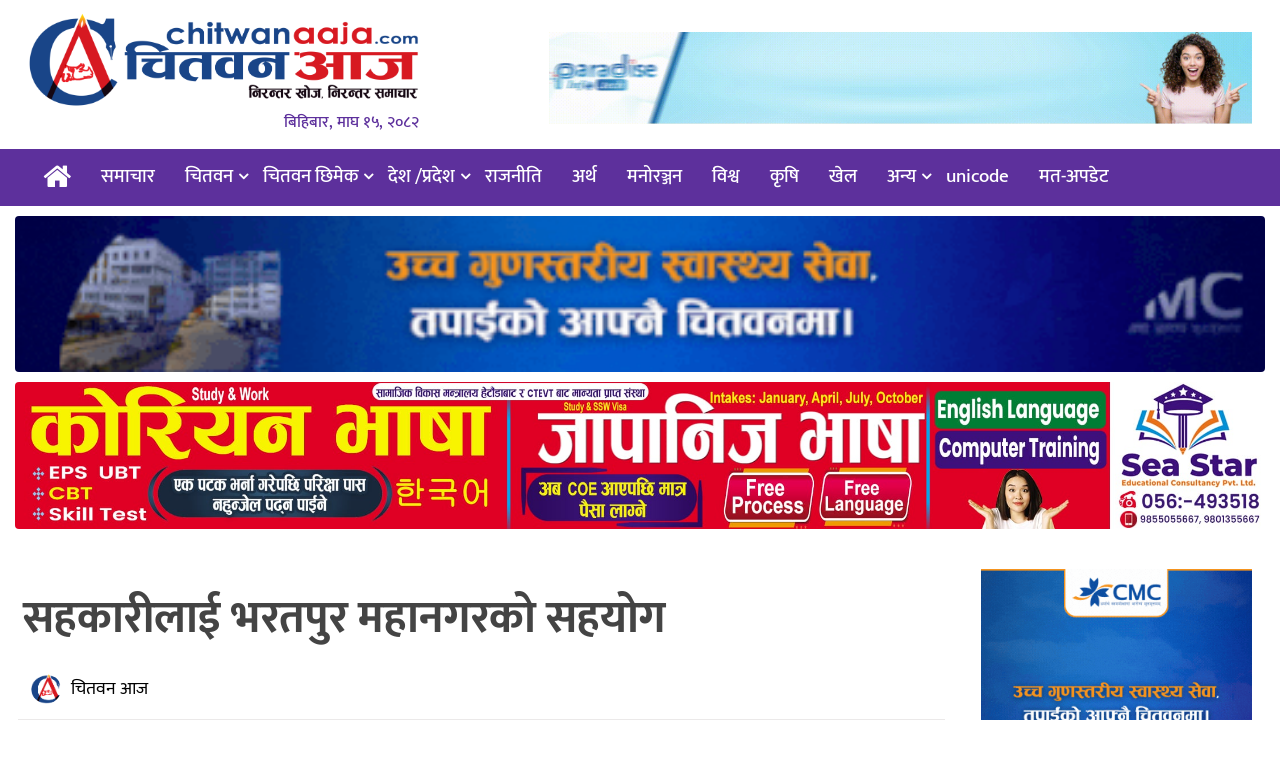

--- FILE ---
content_type: text/html; charset=UTF-8
request_url: https://www.chitwanaaja.com/2331
body_size: 27677
content:
<!DOCTYPE htmll>
<html xmlns="http://www.w3.org/1999/xhtml" dir="ltr">

<head>
   <meta http-equiv="Content-Type" content="text/html; charset=UTF-8" />
   <meta http-equiv="X-UA-Compatible" content="IE=edge">
   <meta name="viewport" content="width=device-width, initial-scale=1.0">
   <meta name="description" content="Online News Portal">
      <link href="https://sgp1.digitaloceanspaces.com/paradises3/2024/09/final-site-logo-box-png.png" type="image/x-icon" rel="icon">
   <meta name='robots' content='max-image-preview:large' />
	<style>img:is([sizes="auto" i], [sizes^="auto," i]) { contain-intrinsic-size: 3000px 1500px }</style>
	<link rel='dns-prefetch' href='//www.chitwanaaja.com' />
<link rel='dns-prefetch' href='//www.googletagmanager.com' />
<link rel="alternate" type="application/rss+xml" title="Chitwan Aaja &raquo; Feed" href="https://www.chitwanaaja.com/feed" />
<link rel="alternate" type="application/rss+xml" title="Chitwan Aaja &raquo; Comments Feed" href="https://www.chitwanaaja.com/comments/feed" />
<link rel="alternate" type="application/rss+xml" title="Chitwan Aaja &raquo; सहकारीलाई भरतपुर महानगरको सहयोग Comments Feed" href="https://www.chitwanaaja.com/2331/feed" />
    <meta property="og:type" content="article" />
    <meta property="og:title" content="सहकारीलाई भरतपुर महानगरको सहयोग" />
    <meta property="og:description" content="चितवन, ३ चैत &#8211;
भरतपुर महानगरपालिकाले रोजगारी सिर्जना तथा सहकारी प्रवद्र्धन कार्यक्रमअन्तर्गत सहकारी सङ्घ संस्थालाई अनुदानस्वरुप विभिन्न सामग्री हस्तान्तरण गरेको छ ।
महानगर प्रमुख रेनु दाहाल र उपप्रमुख पार्वती शाह ठकुरीले सहकारीकर्मीलाई सामग्री हस्तान्तरण गर्नुभएको हो । महानगरभित्रका सात सहकारीलाई महानगरबाट अनुदानस्वरुप रु १७ लाख बराबरको सामग्री प्रदान गरेको हो । समाज उत्थान कृषि सहकारी संस्था भरतपुर–२१ र सर्वोद्धय बहुउद्देश्यीय सहकारी संस्था भरतपुर–६ लाई रु पाँच÷पाँच लाख बराबरका तोरी मिल प्रदान गरिएको छ ।

   
      
         
            
                           
         
      
   


त्यस्तै भागिरथी दुग्ध उत्पादक सहकारी संस्थालाई रु दुई लाखको सामग्री, नवसुन्दर बहुउद्देश्यीय सहकारी संस्था भरतपुर–१४ लाई रु एक लाख ५० हजारको कम्प्युटर इन्भटर र प्रिन्टर, चितवन जिल्ला बचत तथा ऋण सहकारी संस्थालाई रु एक लाखको कम्प्युटर तथा प्रिन्टर प्रदान गरिएको हो ।
   
      
         
            
                           
         
   


   
         
			 
                  
   ..." />
    <meta property="og:url" content="https://www.chitwanaaja.com/2331" />
    <meta property="og:site_name" content="Chitwan Aaja" />

    <meta property="og:image" content="https://sgp1.digitaloceanspaces.com/paradises3/2022/03/bharatpur-mahanagar.jpg" />
    <meta property="og:image:secure_url" content="https://sgp1.digitaloceanspaces.com/paradises3/2022/03/bharatpur-mahanagar.jpg" />
    <meta property="og:image:type" content="image/jpeg" />
    <meta property="og:image:width" content="840" />
    <meta property="og:image:height" content="462" />
    <script type="text/javascript">
/* <![CDATA[ */
window._wpemojiSettings = {"baseUrl":"https:\/\/s.w.org\/images\/core\/emoji\/16.0.1\/72x72\/","ext":".png","svgUrl":"https:\/\/s.w.org\/images\/core\/emoji\/16.0.1\/svg\/","svgExt":".svg","source":{"concatemoji":"https:\/\/www.chitwanaaja.com\/wp-includes\/js\/wp-emoji-release.min.js?ver=6.8.3"}};
/*! This file is auto-generated */
!function(s,n){var o,i,e;function c(e){try{var t={supportTests:e,timestamp:(new Date).valueOf()};sessionStorage.setItem(o,JSON.stringify(t))}catch(e){}}function p(e,t,n){e.clearRect(0,0,e.canvas.width,e.canvas.height),e.fillText(t,0,0);var t=new Uint32Array(e.getImageData(0,0,e.canvas.width,e.canvas.height).data),a=(e.clearRect(0,0,e.canvas.width,e.canvas.height),e.fillText(n,0,0),new Uint32Array(e.getImageData(0,0,e.canvas.width,e.canvas.height).data));return t.every(function(e,t){return e===a[t]})}function u(e,t){e.clearRect(0,0,e.canvas.width,e.canvas.height),e.fillText(t,0,0);for(var n=e.getImageData(16,16,1,1),a=0;a<n.data.length;a++)if(0!==n.data[a])return!1;return!0}function f(e,t,n,a){switch(t){case"flag":return n(e,"\ud83c\udff3\ufe0f\u200d\u26a7\ufe0f","\ud83c\udff3\ufe0f\u200b\u26a7\ufe0f")?!1:!n(e,"\ud83c\udde8\ud83c\uddf6","\ud83c\udde8\u200b\ud83c\uddf6")&&!n(e,"\ud83c\udff4\udb40\udc67\udb40\udc62\udb40\udc65\udb40\udc6e\udb40\udc67\udb40\udc7f","\ud83c\udff4\u200b\udb40\udc67\u200b\udb40\udc62\u200b\udb40\udc65\u200b\udb40\udc6e\u200b\udb40\udc67\u200b\udb40\udc7f");case"emoji":return!a(e,"\ud83e\udedf")}return!1}function g(e,t,n,a){var r="undefined"!=typeof WorkerGlobalScope&&self instanceof WorkerGlobalScope?new OffscreenCanvas(300,150):s.createElement("canvas"),o=r.getContext("2d",{willReadFrequently:!0}),i=(o.textBaseline="top",o.font="600 32px Arial",{});return e.forEach(function(e){i[e]=t(o,e,n,a)}),i}function t(e){var t=s.createElement("script");t.src=e,t.defer=!0,s.head.appendChild(t)}"undefined"!=typeof Promise&&(o="wpEmojiSettingsSupports",i=["flag","emoji"],n.supports={everything:!0,everythingExceptFlag:!0},e=new Promise(function(e){s.addEventListener("DOMContentLoaded",e,{once:!0})}),new Promise(function(t){var n=function(){try{var e=JSON.parse(sessionStorage.getItem(o));if("object"==typeof e&&"number"==typeof e.timestamp&&(new Date).valueOf()<e.timestamp+604800&&"object"==typeof e.supportTests)return e.supportTests}catch(e){}return null}();if(!n){if("undefined"!=typeof Worker&&"undefined"!=typeof OffscreenCanvas&&"undefined"!=typeof URL&&URL.createObjectURL&&"undefined"!=typeof Blob)try{var e="postMessage("+g.toString()+"("+[JSON.stringify(i),f.toString(),p.toString(),u.toString()].join(",")+"));",a=new Blob([e],{type:"text/javascript"}),r=new Worker(URL.createObjectURL(a),{name:"wpTestEmojiSupports"});return void(r.onmessage=function(e){c(n=e.data),r.terminate(),t(n)})}catch(e){}c(n=g(i,f,p,u))}t(n)}).then(function(e){for(var t in e)n.supports[t]=e[t],n.supports.everything=n.supports.everything&&n.supports[t],"flag"!==t&&(n.supports.everythingExceptFlag=n.supports.everythingExceptFlag&&n.supports[t]);n.supports.everythingExceptFlag=n.supports.everythingExceptFlag&&!n.supports.flag,n.DOMReady=!1,n.readyCallback=function(){n.DOMReady=!0}}).then(function(){return e}).then(function(){var e;n.supports.everything||(n.readyCallback(),(e=n.source||{}).concatemoji?t(e.concatemoji):e.wpemoji&&e.twemoji&&(t(e.twemoji),t(e.wpemoji)))}))}((window,document),window._wpemojiSettings);
/* ]]> */
</script>
<style id='wp-emoji-styles-inline-css' type='text/css'>

	img.wp-smiley, img.emoji {
		display: inline !important;
		border: none !important;
		box-shadow: none !important;
		height: 1em !important;
		width: 1em !important;
		margin: 0 0.07em !important;
		vertical-align: -0.1em !important;
		background: none !important;
		padding: 0 !important;
	}
</style>
<link rel='stylesheet' id='wp-block-library-css' href='https://www.chitwanaaja.com/wp-includes/css/dist/block-library/style.min.css?ver=6.8.3' type='text/css' media='all' />
<style id='classic-theme-styles-inline-css' type='text/css'>
/*! This file is auto-generated */
.wp-block-button__link{color:#fff;background-color:#32373c;border-radius:9999px;box-shadow:none;text-decoration:none;padding:calc(.667em + 2px) calc(1.333em + 2px);font-size:1.125em}.wp-block-file__button{background:#32373c;color:#fff;text-decoration:none}
</style>
<style id='global-styles-inline-css' type='text/css'>
:root{--wp--preset--aspect-ratio--square: 1;--wp--preset--aspect-ratio--4-3: 4/3;--wp--preset--aspect-ratio--3-4: 3/4;--wp--preset--aspect-ratio--3-2: 3/2;--wp--preset--aspect-ratio--2-3: 2/3;--wp--preset--aspect-ratio--16-9: 16/9;--wp--preset--aspect-ratio--9-16: 9/16;--wp--preset--color--black: #000000;--wp--preset--color--cyan-bluish-gray: #abb8c3;--wp--preset--color--white: #ffffff;--wp--preset--color--pale-pink: #f78da7;--wp--preset--color--vivid-red: #cf2e2e;--wp--preset--color--luminous-vivid-orange: #ff6900;--wp--preset--color--luminous-vivid-amber: #fcb900;--wp--preset--color--light-green-cyan: #7bdcb5;--wp--preset--color--vivid-green-cyan: #00d084;--wp--preset--color--pale-cyan-blue: #8ed1fc;--wp--preset--color--vivid-cyan-blue: #0693e3;--wp--preset--color--vivid-purple: #9b51e0;--wp--preset--gradient--vivid-cyan-blue-to-vivid-purple: linear-gradient(135deg,rgba(6,147,227,1) 0%,rgb(155,81,224) 100%);--wp--preset--gradient--light-green-cyan-to-vivid-green-cyan: linear-gradient(135deg,rgb(122,220,180) 0%,rgb(0,208,130) 100%);--wp--preset--gradient--luminous-vivid-amber-to-luminous-vivid-orange: linear-gradient(135deg,rgba(252,185,0,1) 0%,rgba(255,105,0,1) 100%);--wp--preset--gradient--luminous-vivid-orange-to-vivid-red: linear-gradient(135deg,rgba(255,105,0,1) 0%,rgb(207,46,46) 100%);--wp--preset--gradient--very-light-gray-to-cyan-bluish-gray: linear-gradient(135deg,rgb(238,238,238) 0%,rgb(169,184,195) 100%);--wp--preset--gradient--cool-to-warm-spectrum: linear-gradient(135deg,rgb(74,234,220) 0%,rgb(151,120,209) 20%,rgb(207,42,186) 40%,rgb(238,44,130) 60%,rgb(251,105,98) 80%,rgb(254,248,76) 100%);--wp--preset--gradient--blush-light-purple: linear-gradient(135deg,rgb(255,206,236) 0%,rgb(152,150,240) 100%);--wp--preset--gradient--blush-bordeaux: linear-gradient(135deg,rgb(254,205,165) 0%,rgb(254,45,45) 50%,rgb(107,0,62) 100%);--wp--preset--gradient--luminous-dusk: linear-gradient(135deg,rgb(255,203,112) 0%,rgb(199,81,192) 50%,rgb(65,88,208) 100%);--wp--preset--gradient--pale-ocean: linear-gradient(135deg,rgb(255,245,203) 0%,rgb(182,227,212) 50%,rgb(51,167,181) 100%);--wp--preset--gradient--electric-grass: linear-gradient(135deg,rgb(202,248,128) 0%,rgb(113,206,126) 100%);--wp--preset--gradient--midnight: linear-gradient(135deg,rgb(2,3,129) 0%,rgb(40,116,252) 100%);--wp--preset--font-size--small: 13px;--wp--preset--font-size--medium: 20px;--wp--preset--font-size--large: 36px;--wp--preset--font-size--x-large: 42px;--wp--preset--spacing--20: 0.44rem;--wp--preset--spacing--30: 0.67rem;--wp--preset--spacing--40: 1rem;--wp--preset--spacing--50: 1.5rem;--wp--preset--spacing--60: 2.25rem;--wp--preset--spacing--70: 3.38rem;--wp--preset--spacing--80: 5.06rem;--wp--preset--shadow--natural: 6px 6px 9px rgba(0, 0, 0, 0.2);--wp--preset--shadow--deep: 12px 12px 50px rgba(0, 0, 0, 0.4);--wp--preset--shadow--sharp: 6px 6px 0px rgba(0, 0, 0, 0.2);--wp--preset--shadow--outlined: 6px 6px 0px -3px rgba(255, 255, 255, 1), 6px 6px rgba(0, 0, 0, 1);--wp--preset--shadow--crisp: 6px 6px 0px rgba(0, 0, 0, 1);}:where(.is-layout-flex){gap: 0.5em;}:where(.is-layout-grid){gap: 0.5em;}body .is-layout-flex{display: flex;}.is-layout-flex{flex-wrap: wrap;align-items: center;}.is-layout-flex > :is(*, div){margin: 0;}body .is-layout-grid{display: grid;}.is-layout-grid > :is(*, div){margin: 0;}:where(.wp-block-columns.is-layout-flex){gap: 2em;}:where(.wp-block-columns.is-layout-grid){gap: 2em;}:where(.wp-block-post-template.is-layout-flex){gap: 1.25em;}:where(.wp-block-post-template.is-layout-grid){gap: 1.25em;}.has-black-color{color: var(--wp--preset--color--black) !important;}.has-cyan-bluish-gray-color{color: var(--wp--preset--color--cyan-bluish-gray) !important;}.has-white-color{color: var(--wp--preset--color--white) !important;}.has-pale-pink-color{color: var(--wp--preset--color--pale-pink) !important;}.has-vivid-red-color{color: var(--wp--preset--color--vivid-red) !important;}.has-luminous-vivid-orange-color{color: var(--wp--preset--color--luminous-vivid-orange) !important;}.has-luminous-vivid-amber-color{color: var(--wp--preset--color--luminous-vivid-amber) !important;}.has-light-green-cyan-color{color: var(--wp--preset--color--light-green-cyan) !important;}.has-vivid-green-cyan-color{color: var(--wp--preset--color--vivid-green-cyan) !important;}.has-pale-cyan-blue-color{color: var(--wp--preset--color--pale-cyan-blue) !important;}.has-vivid-cyan-blue-color{color: var(--wp--preset--color--vivid-cyan-blue) !important;}.has-vivid-purple-color{color: var(--wp--preset--color--vivid-purple) !important;}.has-black-background-color{background-color: var(--wp--preset--color--black) !important;}.has-cyan-bluish-gray-background-color{background-color: var(--wp--preset--color--cyan-bluish-gray) !important;}.has-white-background-color{background-color: var(--wp--preset--color--white) !important;}.has-pale-pink-background-color{background-color: var(--wp--preset--color--pale-pink) !important;}.has-vivid-red-background-color{background-color: var(--wp--preset--color--vivid-red) !important;}.has-luminous-vivid-orange-background-color{background-color: var(--wp--preset--color--luminous-vivid-orange) !important;}.has-luminous-vivid-amber-background-color{background-color: var(--wp--preset--color--luminous-vivid-amber) !important;}.has-light-green-cyan-background-color{background-color: var(--wp--preset--color--light-green-cyan) !important;}.has-vivid-green-cyan-background-color{background-color: var(--wp--preset--color--vivid-green-cyan) !important;}.has-pale-cyan-blue-background-color{background-color: var(--wp--preset--color--pale-cyan-blue) !important;}.has-vivid-cyan-blue-background-color{background-color: var(--wp--preset--color--vivid-cyan-blue) !important;}.has-vivid-purple-background-color{background-color: var(--wp--preset--color--vivid-purple) !important;}.has-black-border-color{border-color: var(--wp--preset--color--black) !important;}.has-cyan-bluish-gray-border-color{border-color: var(--wp--preset--color--cyan-bluish-gray) !important;}.has-white-border-color{border-color: var(--wp--preset--color--white) !important;}.has-pale-pink-border-color{border-color: var(--wp--preset--color--pale-pink) !important;}.has-vivid-red-border-color{border-color: var(--wp--preset--color--vivid-red) !important;}.has-luminous-vivid-orange-border-color{border-color: var(--wp--preset--color--luminous-vivid-orange) !important;}.has-luminous-vivid-amber-border-color{border-color: var(--wp--preset--color--luminous-vivid-amber) !important;}.has-light-green-cyan-border-color{border-color: var(--wp--preset--color--light-green-cyan) !important;}.has-vivid-green-cyan-border-color{border-color: var(--wp--preset--color--vivid-green-cyan) !important;}.has-pale-cyan-blue-border-color{border-color: var(--wp--preset--color--pale-cyan-blue) !important;}.has-vivid-cyan-blue-border-color{border-color: var(--wp--preset--color--vivid-cyan-blue) !important;}.has-vivid-purple-border-color{border-color: var(--wp--preset--color--vivid-purple) !important;}.has-vivid-cyan-blue-to-vivid-purple-gradient-background{background: var(--wp--preset--gradient--vivid-cyan-blue-to-vivid-purple) !important;}.has-light-green-cyan-to-vivid-green-cyan-gradient-background{background: var(--wp--preset--gradient--light-green-cyan-to-vivid-green-cyan) !important;}.has-luminous-vivid-amber-to-luminous-vivid-orange-gradient-background{background: var(--wp--preset--gradient--luminous-vivid-amber-to-luminous-vivid-orange) !important;}.has-luminous-vivid-orange-to-vivid-red-gradient-background{background: var(--wp--preset--gradient--luminous-vivid-orange-to-vivid-red) !important;}.has-very-light-gray-to-cyan-bluish-gray-gradient-background{background: var(--wp--preset--gradient--very-light-gray-to-cyan-bluish-gray) !important;}.has-cool-to-warm-spectrum-gradient-background{background: var(--wp--preset--gradient--cool-to-warm-spectrum) !important;}.has-blush-light-purple-gradient-background{background: var(--wp--preset--gradient--blush-light-purple) !important;}.has-blush-bordeaux-gradient-background{background: var(--wp--preset--gradient--blush-bordeaux) !important;}.has-luminous-dusk-gradient-background{background: var(--wp--preset--gradient--luminous-dusk) !important;}.has-pale-ocean-gradient-background{background: var(--wp--preset--gradient--pale-ocean) !important;}.has-electric-grass-gradient-background{background: var(--wp--preset--gradient--electric-grass) !important;}.has-midnight-gradient-background{background: var(--wp--preset--gradient--midnight) !important;}.has-small-font-size{font-size: var(--wp--preset--font-size--small) !important;}.has-medium-font-size{font-size: var(--wp--preset--font-size--medium) !important;}.has-large-font-size{font-size: var(--wp--preset--font-size--large) !important;}.has-x-large-font-size{font-size: var(--wp--preset--font-size--x-large) !important;}
:where(.wp-block-post-template.is-layout-flex){gap: 1.25em;}:where(.wp-block-post-template.is-layout-grid){gap: 1.25em;}
:where(.wp-block-columns.is-layout-flex){gap: 2em;}:where(.wp-block-columns.is-layout-grid){gap: 2em;}
:root :where(.wp-block-pullquote){font-size: 1.5em;line-height: 1.6;}
</style>
<link rel='stylesheet' id='dashicons-css' href='https://www.chitwanaaja.com/wp-includes/css/dashicons.min.css?ver=6.8.3' type='text/css' media='all' />
<link rel='stylesheet' id='dokan-style-css' href='https://www.chitwanaaja.com/wp-content/themes/nwtech_caja/style.css' type='text/css' media='all' />
<link rel='stylesheet' id='style-css-css' href='https://www.chitwanaaja.com/wp-content/themes/nwtech_caja/assets/css/style.css' type='text/css' media='all' />

<!-- Google tag (gtag.js) snippet added by Site Kit -->
<!-- Google Analytics snippet added by Site Kit -->
<script type="text/javascript" src="https://www.googletagmanager.com/gtag/js?id=G-5Z39GEDSK2" id="google_gtagjs-js" async></script>
<script type="text/javascript" id="google_gtagjs-js-after">
/* <![CDATA[ */
window.dataLayer = window.dataLayer || [];function gtag(){dataLayer.push(arguments);}
gtag("set","linker",{"domains":["www.chitwanaaja.com"]});
gtag("js", new Date());
gtag("set", "developer_id.dZTNiMT", true);
gtag("config", "G-5Z39GEDSK2");
/* ]]> */
</script>
<link rel="https://api.w.org/" href="https://www.chitwanaaja.com/wp-json/" /><link rel="alternate" title="JSON" type="application/json" href="https://www.chitwanaaja.com/wp-json/wp/v2/posts/2331" /><link rel="EditURI" type="application/rsd+xml" title="RSD" href="https://www.chitwanaaja.com/xmlrpc.php?rsd" />
<meta name="generator" content="WordPress 6.8.3" />
<link rel="canonical" href="https://www.chitwanaaja.com/2331" />
<link rel='shortlink' href='https://www.chitwanaaja.com/?p=2331' />
<link rel="alternate" title="oEmbed (JSON)" type="application/json+oembed" href="https://www.chitwanaaja.com/wp-json/oembed/1.0/embed?url=https%3A%2F%2Fwww.chitwanaaja.com%2F2331" />
<link rel="alternate" title="oEmbed (XML)" type="text/xml+oembed" href="https://www.chitwanaaja.com/wp-json/oembed/1.0/embed?url=https%3A%2F%2Fwww.chitwanaaja.com%2F2331&#038;format=xml" />
<meta name="generator" content="Site Kit by Google 1.171.0" />
<meta property="og:locale" content="en_US" />

<meta property="og:type" content="article" />

<meta property="og:title" content="सहकारीलाई भरतपुर महानगरको सहयोग" />

<meta property="og:description" content="चितवन, ३ चैत - भरतपुर महानगरपालिकाले रोजगारी सिर्जना तथा सहकारी प्रवद्र्धन कार्यक्रमअन्तर्गत सहकारी सङ्घ संस्थालाई अनुदानस्वरुप विभिन्न सामग्री हस्तान्तरण गरेको छ । महानगर प्रमुख रेनु&hellip;" />

<meta property="og:url" content="https://www.chitwanaaja.com/2331" />

<meta property="og:site_name" content="Chitwan Aaja" />

<meta property="og:image" content="https://sgp1.digitaloceanspaces.com/paradises3/2022/03/bharatpur-mahanagar.jpg" />

<meta name="twitter:card" content="summary_large_image" />

<meta name="twitter:site" content="@bikram-regmi" />

<meta name="twitter:creator" content="@bikram-regmi" />
        <style type="text/css">
                            .site-header h1.site-title a { background: url("https://s3-np1.datahub.com.np/chitwanaaja/2025/09/final-new-scaled.jpg") no-repeat scroll 0 0 rgba(0, 0, 0, 0);}
                                                                                                                                                                                </style>
           <script type="text/javascript">
      function hideMessagem() {
         document.getElementById("messagem").style.display = "none";
      }
      function showMessagem() {
         document.getElementById("messagem1").style.display = "block";
      }
      function startTimer1() {
         var tim = window.setTimeout("hideMessagem()", 5000);  // 5000 milliseconds = 5 seconds
         var tim = window.setTimeout("showMessagem()", 1000);
      }
   </script>
   <style>
      #messagem {
         display: block;
         background: #fff;
         height: 100%;
         width: 100%;
         position: fixed;
         z-index: 999999;
         top: 0px;
         right: 0px;
         left: 0px;
         bottom: 0px;
         text-align: center;
         overflow-y: scroll;
      }
   </style>
</head>

<body class="wp-singular post-template-default single single-post postid-2331 single-format-standard wp-theme-nwtech_caja">
      <div class="col-md-12 auto-container newsinside">
         </div>
<div id="messagem1" style="display:none"></div>
<!-- end skip start popup -->
<div class="skip-ads">
   <div class="col-md-12 auto-container">
         </div>
</div>
<!-- skip ads section -->
<header class="main-headera">
   <div class="header-container">
      <div class="top-bar">
         <div class="header-top">
            <div class="auto-container">
               <div class="roww clearfix">
                  <div class="col-md-6 col-sm-6 col-xs-5">
                     <div id="mySidenav" class="sidenav">
                        <div class="sidemenu-head">
                           <div class="logo_img">
                              <a href="https://www.chitwanaaja.com/">
                                                                     
                                    <img src="https://sgp1.digitaloceanspaces.com/paradises3/2024/09/final-new.png" alt="Logo">


                                                               </a>
                           </div>
                        </div>
                        <div class="sidemenu-body">
                           <div class="top-menu-side">
                              <div class="menu-side-container"><ul id="menu-side" class="menu"><li id="menu-item-2033" class="menu-item menu-item-type-taxonomy menu-item-object-category current-post-ancestor current-menu-parent current-post-parent menu-item-2033"><a title="चितवन समाचार" href="https://www.chitwanaaja.com/content/chitwan-news">चितवन समाचार</a></li>
<li id="menu-item-2040" class="menu-item menu-item-type-taxonomy menu-item-object-category menu-item-2040"><a title="राजनीति" href="https://www.chitwanaaja.com/content/%e0%a4%b0%e0%a4%be%e0%a4%9c%e0%a4%a8%e0%a5%80%e0%a4%a4%e0%a4%bf">राजनीति</a></li>
<li id="menu-item-2032" class="menu-item menu-item-type-taxonomy menu-item-object-category menu-item-2032"><a title="चितवन छिमेक" href="https://www.chitwanaaja.com/content/chitwan-ximek">चितवन छिमेक</a></li>
<li id="menu-item-2034" class="menu-item menu-item-type-taxonomy menu-item-object-category menu-item-2034"><a title="देश/प्रदेश" href="https://www.chitwanaaja.com/content/pradesh">देश/प्रदेश</a></li>
<li id="menu-item-2029" class="menu-item menu-item-type-taxonomy menu-item-object-category menu-item-2029"><a title="अर्थ समाचार" href="https://www.chitwanaaja.com/content/economy">अर्थ समाचार</a></li>
<li id="menu-item-2027" class="menu-item menu-item-type-taxonomy menu-item-object-category menu-item-2027"><a title="अन्तर्राष्ट्रिय" href="https://www.chitwanaaja.com/content/international">अन्तर्राष्ट्रिय</a></li>
<li id="menu-item-2028" class="menu-item menu-item-type-taxonomy menu-item-object-category menu-item-2028"><a title="अन्तर्वार्ता" href="https://www.chitwanaaja.com/content/interview">अन्तर्वार्ता</a></li>
<li id="menu-item-2031" class="menu-item menu-item-type-taxonomy menu-item-object-category menu-item-2031"><a title="खेलकुद" href="https://www.chitwanaaja.com/content/sports">खेलकुद</a></li>
<li id="menu-item-2035" class="menu-item menu-item-type-taxonomy menu-item-object-category menu-item-2035"><a title="धर्म संस्कृति" href="https://www.chitwanaaja.com/content/faith">धर्म संस्कृति</a></li>
<li id="menu-item-2036" class="menu-item menu-item-type-taxonomy menu-item-object-category menu-item-2036"><a title="प्रवास" href="https://www.chitwanaaja.com/content/prawas">प्रवास</a></li>
<li id="menu-item-2037" class="menu-item menu-item-type-taxonomy menu-item-object-category menu-item-2037"><a title="फिचर" href="https://www.chitwanaaja.com/content/feature">फिचर</a></li>
<li id="menu-item-2038" class="menu-item menu-item-type-taxonomy menu-item-object-category menu-item-2038"><a title="फोटो फिचर" href="https://www.chitwanaaja.com/content/photo-feature">फोटो फिचर</a></li>
<li id="menu-item-2039" class="menu-item menu-item-type-taxonomy menu-item-object-category menu-item-2039"><a title="मनोरञ्जन" href="https://www.chitwanaaja.com/content/entertainment">मनोरञ्जन</a></li>
<li id="menu-item-2041" class="menu-item menu-item-type-taxonomy menu-item-object-category menu-item-2041"><a title="राशिफल" href="https://www.chitwanaaja.com/content/rasifal">राशिफल</a></li>
<li id="menu-item-2042" class="menu-item menu-item-type-taxonomy menu-item-object-category menu-item-2042"><a title="विचार/ब्लग" href="https://www.chitwanaaja.com/content/opinion">विचार/ब्लग</a></li>
<li id="menu-item-2043" class="menu-item menu-item-type-taxonomy menu-item-object-category menu-item-2043"><a title="विचित्र संसार" href="https://www.chitwanaaja.com/content/rochak">विचित्र संसार</a></li>
<li id="menu-item-2044" class="menu-item menu-item-type-taxonomy menu-item-object-category menu-item-2044"><a title="विशेष" href="https://www.chitwanaaja.com/content/special">विशेष</a></li>
<li id="menu-item-2045" class="menu-item menu-item-type-taxonomy menu-item-object-category menu-item-2045"><a title="शिक्षा" href="https://www.chitwanaaja.com/content/education">शिक्षा</a></li>
<li id="menu-item-2046" class="menu-item menu-item-type-taxonomy menu-item-object-category menu-item-2046"><a title="साहित्य" href="https://www.chitwanaaja.com/content/literature">साहित्य</a></li>
<li id="menu-item-2047" class="menu-item menu-item-type-taxonomy menu-item-object-category menu-item-2047"><a title="सूचना/प्रविधि" href="https://www.chitwanaaja.com/content/technology">सूचना/प्रविधि</a></li>
<li id="menu-item-2048" class="menu-item menu-item-type-taxonomy menu-item-object-category menu-item-2048"><a title="स्वास्थ्य/जीवनशैली" href="https://www.chitwanaaja.com/content/health">स्वास्थ्य/जीवनशैली</a></li>
<li id="menu-item-22038" class="menu-item menu-item-type-post_type menu-item-object-page menu-item-22038"><a title="मत-अपडेट" href="https://www.chitwanaaja.com/election-ctw-2079">मत-अपडेट</a></li>
<li id="menu-item-22040" class="menu-item menu-item-type-post_type menu-item-object-page menu-item-22040"><a title="Preeti to Unicode" href="https://www.chitwanaaja.com/preeti-to-unicode">Preeti to Unicode</a></li>
</ul></div>                           </div>
                        </div>
                        <a href="javascript:void(0)" class="closebtn" onclick="closeNav()">&times;</a>
                        <div class="sidemenu-footer">
                        </div>
                     </div>
                     <!-- sidenav-->
                  </div>
               </div>
            </div>
         </div>
      </div>
      <!-- top bar -->
      <div class="auto-container">
                  <div class="header-image">
                           <div class="col-md-4 col-sm-4 col-xs-12 logo">
                  <div class="logo_img"> <a href="https://www.chitwanaaja.com/">
                                                   
                           <img src="https://sgp1.digitaloceanspaces.com/paradises3/2024/09/final-new.png" alt="Logo">


                                             </a>
                  </div>
                  <div class="clearfix" style="margin-top:0px;"></div>
                  <div class="nepali-date-pc" style="margin-left: 15px;">
                     बिहिबार, माघ १५, २०८२                  </div>
               </div>
               <div class="col-md-1 col-sm-1 col-xs-12">
               </div>
               <div class="col-md-7 col-sm-7 col-xs-12">
                  <div class="header-right">
                     <div class="clearfix" style="margin:10px 0px;"></div>
                                             <a href="https://paradiseit.com.np"><img style="margin:0px 0px 0px 0px;width:100%;height:auto;"
                              class='img-responsive' src="https://sgp1.digitaloceanspaces.com/paradises3/2025/08/final.gif" /></a>
                                       </div>
               </div>
                                 </div>
      </div>
      <!-- auto -->
   </div>
</header>   <!--Header Lower-->
   <header class="main-header">
      <!--<div class="navbar-nte-1"></div>-->
      <div class="header-lower">
         <div class="auto-container">
            <div class="norow clearfix main-menu">
               <span class="col-xs-3 tab-nav-nte" onclick="openNav()">&#9776;</span>
               <nav class="col-md-11 col-sm-11 col-xs-6">
                  <div class="navbar-header">
                     <div class="pc_fixed">
                                                <a class="navbar-brand-logo" href="https://www.chitwanaaja.com">
                           <span class="sticky_img"> <a href="https://www.chitwanaaja.com/">
                                                                     
                                    <img src="https://sgp1.digitaloceanspaces.com/paradises3/2024/09/final-new.png" alt="Logo">
                                                               </a>
                              <span>बिहिबार, माघ १५, २०८२</span>
                           </span>
                     </div>
                     </a>
                     <i class="icon_only momizat-icon-home"></i>
                     <a class="navbar-brand" href="https://www.chitwanaaja.com"><i class="fa fa-home"></i>
                        </a>
                  </div>
                  <div class="navbar-collapse collapse clearfix">
                     <ul class="navigation-main">
                        <i class="icon_only momizat-icon-home"></i>
                        <div class="collapse navbar-collapse navbar-main-collapse"><ul id="menu-menu" class="nav navbar-nav"><li id="menu-item-2051" class="menu-item menu-item-type-post_type menu-item-object-page menu-item-2051"><a title="समाचार" href="https://www.chitwanaaja.com/latest">समाचार</a></li>
<li id="menu-item-1686" class="menu-item menu-item-type-taxonomy menu-item-object-category current-post-ancestor current-menu-parent current-post-parent menu-item-has-children menu-item-1686 dropdown"><a title="चितवन" href="https://www.chitwanaaja.com/content/chitwan-news" data-toggle="dropdown" class="dropdown-toggle">चितवन <span class="caret"></span></a>
<ul role="menu" class=" dropdown-menu">
	<li id="menu-item-1690" class="menu-item menu-item-type-taxonomy menu-item-object-category menu-item-1690"><a title="भरतपुर" href="https://www.chitwanaaja.com/content/chitwan-news/bharatpur">भरतपुर</a></li>
	<li id="menu-item-1692" class="menu-item menu-item-type-taxonomy menu-item-object-category menu-item-1692"><a title="रत्ननगर" href="https://www.chitwanaaja.com/content/chitwan-news/ratnanagar">रत्ननगर</a></li>
	<li id="menu-item-1688" class="menu-item menu-item-type-taxonomy menu-item-object-category menu-item-1688"><a title="कालिका" href="https://www.chitwanaaja.com/content/chitwan-news/kalika">कालिका</a></li>
	<li id="menu-item-1689" class="menu-item menu-item-type-taxonomy menu-item-object-category menu-item-1689"><a title="खैरहनी" href="https://www.chitwanaaja.com/content/chitwan-news/khairahani">खैरहनी</a></li>
	<li id="menu-item-1693" class="menu-item menu-item-type-taxonomy menu-item-object-category menu-item-1693"><a title="राप्ती" href="https://www.chitwanaaja.com/content/chitwan-news/rapti">राप्ती</a></li>
	<li id="menu-item-1691" class="menu-item menu-item-type-taxonomy menu-item-object-category menu-item-1691"><a title="माडी" href="https://www.chitwanaaja.com/content/chitwan-news/madi">माडी</a></li>
	<li id="menu-item-1687" class="menu-item menu-item-type-taxonomy menu-item-object-category menu-item-1687"><a title="इच्छाकामना" href="https://www.chitwanaaja.com/content/chitwan-news/ichhyakamana">इच्छाकामना</a></li>
</ul>
</li>
<li id="menu-item-1840" class="menu-item menu-item-type-taxonomy menu-item-object-category menu-item-has-children menu-item-1840 dropdown"><a title="चितवन छिमेक" href="https://www.chitwanaaja.com/content/chitwan-ximek" data-toggle="dropdown" class="dropdown-toggle">चितवन छिमेक <span class="caret"></span></a>
<ul role="menu" class=" dropdown-menu">
	<li id="menu-item-2024" class="menu-item menu-item-type-taxonomy menu-item-object-category menu-item-2024"><a title="नवलपरासी पूर्व" href="https://www.chitwanaaja.com/content/chitwan-ximek/nawalpur">नवलपरासी पूर्व</a></li>
	<li id="menu-item-2022" class="menu-item menu-item-type-taxonomy menu-item-object-category menu-item-2022"><a title="तनहुँ" href="https://www.chitwanaaja.com/content/chitwan-ximek/tanahun">तनहुँ</a></li>
	<li id="menu-item-2026" class="menu-item menu-item-type-taxonomy menu-item-object-category menu-item-2026"><a title="मकवानपुर" href="https://www.chitwanaaja.com/content/chitwan-ximek/makawanpur">मकवानपुर</a></li>
	<li id="menu-item-2021" class="menu-item menu-item-type-taxonomy menu-item-object-category menu-item-2021"><a title="गोरखा" href="https://www.chitwanaaja.com/content/chitwan-ximek/gorkha">गोरखा</a></li>
	<li id="menu-item-2023" class="menu-item menu-item-type-taxonomy menu-item-object-category menu-item-2023"><a title="धादिङ" href="https://www.chitwanaaja.com/content/chitwan-ximek/dhading">धादिङ</a></li>
	<li id="menu-item-2025" class="menu-item menu-item-type-taxonomy menu-item-object-category menu-item-2025"><a title="पर्सा" href="https://www.chitwanaaja.com/content/chitwan-ximek/parsa">पर्सा</a></li>
</ul>
</li>
<li id="menu-item-1695" class="menu-item menu-item-type-taxonomy menu-item-object-category menu-item-has-children menu-item-1695 dropdown"><a title="देश /प्रदेश" href="https://www.chitwanaaja.com/content/pradesh" data-toggle="dropdown" class="dropdown-toggle">देश /प्रदेश <span class="caret"></span></a>
<ul role="menu" class=" dropdown-menu">
	<li id="menu-item-1698" class="menu-item menu-item-type-taxonomy menu-item-object-category menu-item-1698"><a title="प्रदेश १" href="https://www.chitwanaaja.com/content/pradesh/pradesh1">प्रदेश १</a></li>
	<li id="menu-item-1699" class="menu-item menu-item-type-taxonomy menu-item-object-category menu-item-1699"><a title="मधेस प्रदेश" href="https://www.chitwanaaja.com/content/pradesh/madesh">मधेस प्रदेश</a></li>
	<li id="menu-item-1701" class="menu-item menu-item-type-taxonomy menu-item-object-category menu-item-1701"><a title="वाग्मती प्रदेश" href="https://www.chitwanaaja.com/content/pradesh/bagmati">वाग्मती प्रदेश</a></li>
	<li id="menu-item-1697" class="menu-item menu-item-type-taxonomy menu-item-object-category menu-item-1697"><a title="गण्डकी प्रदेश" href="https://www.chitwanaaja.com/content/pradesh/gandaki">गण्डकी प्रदेश</a></li>
	<li id="menu-item-1700" class="menu-item menu-item-type-taxonomy menu-item-object-category menu-item-1700"><a title="लुम्बिनी प्रदेश" href="https://www.chitwanaaja.com/content/pradesh/lumbini">लुम्बिनी प्रदेश</a></li>
	<li id="menu-item-1696" class="menu-item menu-item-type-taxonomy menu-item-object-category menu-item-1696"><a title="कर्णाली प्रदेश" href="https://www.chitwanaaja.com/content/pradesh/karnali">कर्णाली प्रदेश</a></li>
	<li id="menu-item-1702" class="menu-item menu-item-type-taxonomy menu-item-object-category menu-item-1702"><a title="सुदूरपश्चिम प्रदेश" href="https://www.chitwanaaja.com/content/pradesh/sudur">सुदूरपश्चिम प्रदेश</a></li>
</ul>
</li>
<li id="menu-item-1707" class="menu-item menu-item-type-taxonomy menu-item-object-category menu-item-1707"><a title="राजनीति" href="https://www.chitwanaaja.com/content/%e0%a4%b0%e0%a4%be%e0%a4%9c%e0%a4%a8%e0%a5%80%e0%a4%a4%e0%a4%bf">राजनीति</a></li>
<li id="menu-item-847" class="menu-item menu-item-type-taxonomy menu-item-object-category menu-item-847"><a title="अर्थ" href="https://www.chitwanaaja.com/content/economy">अर्थ</a></li>
<li id="menu-item-851" class="menu-item menu-item-type-taxonomy menu-item-object-category menu-item-851"><a title="मनोरञ्जन" href="https://www.chitwanaaja.com/content/entertainment">मनोरञ्जन</a></li>
<li id="menu-item-1238" class="menu-item menu-item-type-taxonomy menu-item-object-category menu-item-1238"><a title="विश्व" href="https://www.chitwanaaja.com/content/international">विश्व</a></li>
<li id="menu-item-1845" class="menu-item menu-item-type-taxonomy menu-item-object-category menu-item-1845"><a title="कृषि" href="https://www.chitwanaaja.com/content/%e0%a4%95%e0%a5%83%e0%a4%b7%e0%a4%bf">कृषि</a></li>
<li id="menu-item-848" class="menu-item menu-item-type-taxonomy menu-item-object-category menu-item-848"><a title="खेल" href="https://www.chitwanaaja.com/content/sports">खेल</a></li>
<li id="menu-item-1266" class="menu-item menu-item-type-custom menu-item-object-custom menu-item-has-children menu-item-1266 dropdown"><a title="अन्य" href="#" data-toggle="dropdown" class="dropdown-toggle">अन्य <span class="caret"></span></a>
<ul role="menu" class=" dropdown-menu">
	<li id="menu-item-1705" class="menu-item menu-item-type-taxonomy menu-item-object-category menu-item-1705"><a title="भिडियो" href="https://www.chitwanaaja.com/content/video0">भिडियो</a></li>
	<li id="menu-item-1675" class="menu-item menu-item-type-taxonomy menu-item-object-category menu-item-1675"><a title="अन्तर्वार्ता" href="https://www.chitwanaaja.com/content/interview">अन्तर्वार्ता</a></li>
	<li id="menu-item-1711" class="menu-item menu-item-type-taxonomy menu-item-object-category menu-item-1711"><a title="शिक्षा" href="https://www.chitwanaaja.com/content/education">शिक्षा</a></li>
	<li id="menu-item-1717" class="menu-item menu-item-type-taxonomy menu-item-object-category menu-item-1717"><a title="राशिफल" href="https://www.chitwanaaja.com/content/rasifal">राशिफल</a></li>
	<li id="menu-item-1716" class="menu-item menu-item-type-taxonomy menu-item-object-category menu-item-1716"><a title="धर्म संस्कृति" href="https://www.chitwanaaja.com/content/faith">धर्म संस्कृति</a></li>
	<li id="menu-item-1679" class="menu-item menu-item-type-taxonomy menu-item-object-category menu-item-1679"><a title="चितवन छिमेक" href="https://www.chitwanaaja.com/content/chitwan-ximek">चितवन छिमेक</a></li>
	<li id="menu-item-1703" class="menu-item menu-item-type-taxonomy menu-item-object-category menu-item-1703"><a title="फिचर" href="https://www.chitwanaaja.com/content/feature">फिचर</a></li>
	<li id="menu-item-1718" class="menu-item menu-item-type-taxonomy menu-item-object-category menu-item-1718"><a title="प्रवास" href="https://www.chitwanaaja.com/content/prawas">प्रवास</a></li>
	<li id="menu-item-862" class="menu-item menu-item-type-taxonomy menu-item-object-category menu-item-862"><a title="साहित्य" href="https://www.chitwanaaja.com/content/literature">साहित्य</a></li>
	<li id="menu-item-1719" class="menu-item menu-item-type-taxonomy menu-item-object-category menu-item-1719"><a title="विचार/ब्लग" href="https://www.chitwanaaja.com/content/opinion">विचार/ब्लग</a></li>
	<li id="menu-item-1720" class="menu-item menu-item-type-taxonomy menu-item-object-category menu-item-1720"><a title="पत्रपत्रिका" href="https://www.chitwanaaja.com/content/patrapatrika">पत्रपत्रिका</a></li>
	<li id="menu-item-1267" class="menu-item menu-item-type-taxonomy menu-item-object-category menu-item-1267"><a title="रोचक" href="https://www.chitwanaaja.com/content/rochak">रोचक</a></li>
	<li id="menu-item-1714" class="menu-item menu-item-type-taxonomy menu-item-object-category menu-item-1714"><a title="सूचना/प्रविधि" href="https://www.chitwanaaja.com/content/technology">सूचना/प्रविधि</a></li>
	<li id="menu-item-1715" class="menu-item menu-item-type-taxonomy menu-item-object-category menu-item-1715"><a title="स्वास्थ्य/जीवनशैली" href="https://www.chitwanaaja.com/content/health">स्वास्थ्य/जीवनशैली</a></li>
	<li id="menu-item-1721" class="menu-item menu-item-type-custom menu-item-object-custom menu-item-1721"><a title="चितवन हिजो" href="https://www.chitwanaaja.com/hijo">चितवन हिजो</a></li>
</ul>
</li>
<li id="menu-item-5693" class="menu-item menu-item-type-post_type menu-item-object-page menu-item-5693"><a title="unicode" href="https://www.chitwanaaja.com/preeti-to-unicode">unicode</a></li>
<li id="menu-item-22028" class="menu-item menu-item-type-post_type menu-item-object-page menu-item-22028"><a title="मत-अपडेट" href="https://www.chitwanaaja.com/election-ctw-2079">मत-अपडेट</a></li>
</ul></div>                     </ul>
                  </div>
               </nav>
               <div class="col-md-1 col-sm-1 col-xs-3">
                  <div class="menu-options">
                     <ul class="opt-list">
                        <!-- <li rel="latestBar" class="latestBox">
                              <span class="toolTip">
                              <span class="icon"><i class="fa fa-clock-o"></i>
                                                       </span>
                              </span>
                              </li>
                              <li rel="trendBar" class="trendBox" style="color: #fff;background-color:rgb(160 0 0);">
                              <span class="toolTip">
                              <span class="iconn">
                              <i class="fa fa-bolt"></i>
                                                    </span>
                              </span>
                              </li>-->
                     </ul>
                  </div>
               </div>
               <!-- trend menu -->
            </div>
            <!--row end -->
         </div>
         <!-- Header Lower -->
         <!--<div class="navbar-nte-2"></div>-->
      </div>
            
         <div class="menu-options">
         <div class="opt-panels">
            <div id ="latestBar" class="panel trend-panel">
               <div class="auto-container">
                  <div class="trendInner">
                     <div class="header-gb">
                        <div class="main-title red">
                           <h3>भर्खरै</h3>
                        </div>
                     </div>
                     <div class="row trend-content">
                        <div class="col-md-4 col-sm-4 col-xs-12"> 
                            <div class="small_news h100 ci ir">
                                  
        <div class="ntech">
        <div class="small-newsbox">
        <div class="row">
   <a href="https://www.chitwanaaja.com/130373" rel="bookmark">
        <div class="col-md-5 col-sm-5 col-xs-5">
         <span class="thumbnail-nt">	
           <img width="1600" height="1600" src="https://sgp1.digitaloceanspaces.com/paradises3/2026/01/IMG-20260127-WA0000.jpg" class="attachment-post-thumbnail size-post-thumbnail wp-post-image" alt="" decoding="async" fetchpriority="high" srcset="https://sgp1.digitaloceanspaces.com/paradises3/2026/01/IMG-20260127-WA0000.jpg 1600w, https://sgp1.digitaloceanspaces.com/paradises3/2026/01/IMG-20260127-WA0000-300x300.jpg 300w, https://sgp1.digitaloceanspaces.com/paradises3/2026/01/IMG-20260127-WA0000-1080x1080.jpg 1080w, https://sgp1.digitaloceanspaces.com/paradises3/2026/01/IMG-20260127-WA0000-150x150.jpg 150w, https://sgp1.digitaloceanspaces.com/paradises3/2026/01/IMG-20260127-WA0000-768x768.jpg 768w, https://sgp1.digitaloceanspaces.com/paradises3/2026/01/IMG-20260127-WA0000-1536x1536.jpg 1536w" sizes="(max-width: 1600px) 100vw, 1600px" />        </span>
     </div>
	 <div class="col-md-7 col-sm-7 col-xs-7">
        <div class="medium_box">
        <div class="medium_box_title">
	        <h5>कक्षा ११–१२ लक्षित ‘आरम्भ कप २०८२’ बास्केटबल प्रतियोगिता माघ १८ देखि</h5>
       </div>   
			       </div>
     </div>
     </div>
	</a> 
 </div>
 </div>
     <hr>
         
        <div class="ntech">
        <div class="small-newsbox">
        <div class="row">
   <a href="https://www.chitwanaaja.com/130070" rel="bookmark">
        <div class="col-md-5 col-sm-5 col-xs-5">
         <span class="thumbnail-nt">	
           <img width="790" height="466" src="https://sgp1.digitaloceanspaces.com/paradises3/2024/03/see.jpg" class="attachment-post-thumbnail size-post-thumbnail wp-post-image" alt="" decoding="async" srcset="https://sgp1.digitaloceanspaces.com/paradises3/2024/03/see.jpg 790w, https://sgp1.digitaloceanspaces.com/paradises3/2024/03/see-300x177.jpg 300w, https://sgp1.digitaloceanspaces.com/paradises3/2024/03/see-768x453.jpg 768w" sizes="(max-width: 790px) 100vw, 790px" />        </span>
     </div>
	 <div class="col-md-7 col-sm-7 col-xs-7">
        <div class="medium_box">
        <div class="medium_box_title">
	        <h5>एसईई चैत १९ देखि २९ सम्म</h5>
       </div>   
			       </div>
     </div>
     </div>
	</a> 
 </div>
 </div>
     <hr>
         
        <div class="ntech">
        <div class="small-newsbox">
        <div class="row">
   <a href="https://www.chitwanaaja.com/130011" rel="bookmark">
        <div class="col-md-5 col-sm-5 col-xs-5">
         <span class="thumbnail-nt">	
           <img width="1600" height="1066" src="https://sgp1.digitaloceanspaces.com/paradises3/2026/01/5c44a7ac-8fec-41ef-b64c-f1d0a442cc0c.jpg" class="attachment-post-thumbnail size-post-thumbnail wp-post-image" alt="" decoding="async" srcset="https://sgp1.digitaloceanspaces.com/paradises3/2026/01/5c44a7ac-8fec-41ef-b64c-f1d0a442cc0c.jpg 1600w, https://sgp1.digitaloceanspaces.com/paradises3/2026/01/5c44a7ac-8fec-41ef-b64c-f1d0a442cc0c-300x200.jpg 300w, https://sgp1.digitaloceanspaces.com/paradises3/2026/01/5c44a7ac-8fec-41ef-b64c-f1d0a442cc0c-1080x720.jpg 1080w, https://sgp1.digitaloceanspaces.com/paradises3/2026/01/5c44a7ac-8fec-41ef-b64c-f1d0a442cc0c-768x512.jpg 768w, https://sgp1.digitaloceanspaces.com/paradises3/2026/01/5c44a7ac-8fec-41ef-b64c-f1d0a442cc0c-1536x1023.jpg 1536w" sizes="(max-width: 1600px) 100vw, 1600px" />        </span>
     </div>
	 <div class="col-md-7 col-sm-7 col-xs-7">
        <div class="medium_box">
        <div class="medium_box_title">
	        <h5>अङ्कुरम् एकेडेमीमा खेलकुद सप्ताह सुरु</h5>
       </div>   
			       </div>
     </div>
     </div>
	</a> 
 </div>
 </div>
     <hr>
                                    </div>
                        </div>
                        <!--/.col-sm-4 -->
                        <div class="col-md-4 col-sm-4 col-xs-12"> 
                            <div class="small_news h100 ci ir">
                                  
        <div class="ntech">
        <div class="small-newsbox">
        <div class="row">
   <a href="https://www.chitwanaaja.com/129899" rel="bookmark">
        <div class="col-md-5 col-sm-5 col-xs-5">
         <span class="thumbnail-nt">	
           <img width="800" height="461" src="https://sgp1.digitaloceanspaces.com/paradises3/2026/01/1850252717Nirbachan-aayog.jpeg" class="attachment-post-thumbnail size-post-thumbnail wp-post-image" alt="" decoding="async" srcset="https://sgp1.digitaloceanspaces.com/paradises3/2026/01/1850252717Nirbachan-aayog.jpeg 800w, https://sgp1.digitaloceanspaces.com/paradises3/2026/01/1850252717Nirbachan-aayog-300x173.jpeg 300w, https://sgp1.digitaloceanspaces.com/paradises3/2026/01/1850252717Nirbachan-aayog-768x443.jpeg 768w" sizes="(max-width: 800px) 100vw, 800px" />        </span>
     </div>
	 <div class="col-md-7 col-sm-7 col-xs-7">
        <div class="medium_box">
        <div class="medium_box_title">
	        <h5>आजबाट लागू भयो निर्वाचन आचारसंहिता</h5>
       </div>   
			       </div>
     </div>
     </div>
	</a> 
 </div>
 </div>
     <hr>
         
        <div class="ntech">
        <div class="small-newsbox">
        <div class="row">
   <a href="https://www.chitwanaaja.com/128616" rel="bookmark">
        <div class="col-md-5 col-sm-5 col-xs-5">
         <span class="thumbnail-nt">	
           <img width="800" height="500" src="https://sgp1.digitaloceanspaces.com/paradises3/2025/12/school.2023-04-15-02-36-14_800x500_50.webp" class="attachment-post-thumbnail size-post-thumbnail wp-post-image" alt="" decoding="async" srcset="https://sgp1.digitaloceanspaces.com/paradises3/2025/12/school.2023-04-15-02-36-14_800x500_50.webp 800w, https://sgp1.digitaloceanspaces.com/paradises3/2025/12/school.2023-04-15-02-36-14_800x500_50-300x188.webp 300w, https://sgp1.digitaloceanspaces.com/paradises3/2025/12/school.2023-04-15-02-36-14_800x500_50-768x480.webp 768w" sizes="(max-width: 800px) 100vw, 800px" />        </span>
     </div>
	 <div class="col-md-7 col-sm-7 col-xs-7">
        <div class="medium_box">
        <div class="medium_box_title">
	        <h5>शीतलहरबाट जनजीवन प्रभावित हुन थालेपछि राजविराजका विद्यालयमा बिदा</h5>
       </div>   
			       </div>
     </div>
     </div>
	</a> 
 </div>
 </div>
     <hr>
         
        <div class="ntech">
        <div class="small-newsbox">
        <div class="row">
   <a href="https://www.chitwanaaja.com/128441" rel="bookmark">
        <div class="col-md-5 col-sm-5 col-xs-5">
         <span class="thumbnail-nt">	
           <img width="1600" height="837" src="https://sgp1.digitaloceanspaces.com/paradises3/2025/12/csc-global-1.jpeg" class="attachment-post-thumbnail size-post-thumbnail wp-post-image" alt="" decoding="async" srcset="https://sgp1.digitaloceanspaces.com/paradises3/2025/12/csc-global-1.jpeg 1600w, https://sgp1.digitaloceanspaces.com/paradises3/2025/12/csc-global-1-300x157.jpeg 300w, https://sgp1.digitaloceanspaces.com/paradises3/2025/12/csc-global-1-1080x565.jpeg 1080w, https://sgp1.digitaloceanspaces.com/paradises3/2025/12/csc-global-1-768x402.jpeg 768w, https://sgp1.digitaloceanspaces.com/paradises3/2025/12/csc-global-1-1536x804.jpeg 1536w" sizes="(max-width: 1600px) 100vw, 1600px" />        </span>
     </div>
	 <div class="col-md-7 col-sm-7 col-xs-7">
        <div class="medium_box">
        <div class="medium_box_title">
	        <h5>क्यानडा जान चाहने विद्यार्थीका लागि चितवनमा ‘सिएससी ग्लोबल – क्यानडा एडमिशन एण्ड स्कलरशिप डे’ हुँदै</h5>
       </div>   
			       </div>
     </div>
     </div>
	</a> 
 </div>
 </div>
     <hr>
                                    </div>
                        </div>
                        <!--/.col-sm-4 -->
                        <div class="col-md-4 col-sm-4 col-xs-12"> 
                            <div class="small_news h100 ci ir">
                                  
        <div class="ntech">
        <div class="small-newsbox">
        <div class="row">
   <a href="https://www.chitwanaaja.com/128359" rel="bookmark">
        <div class="col-md-5 col-sm-5 col-xs-5">
         <span class="thumbnail-nt">	
           <img width="2560" height="1559" src="https://sgp1.digitaloceanspaces.com/paradises3/2025/12/PRO_KTM7R9A2647-scaled.jpg" class="attachment-post-thumbnail size-post-thumbnail wp-post-image" alt="" decoding="async" srcset="https://sgp1.digitaloceanspaces.com/paradises3/2025/12/PRO_KTM7R9A2647-scaled.jpg 2560w, https://sgp1.digitaloceanspaces.com/paradises3/2025/12/PRO_KTM7R9A2647-300x183.jpg 300w, https://sgp1.digitaloceanspaces.com/paradises3/2025/12/PRO_KTM7R9A2647-1080x658.jpg 1080w, https://sgp1.digitaloceanspaces.com/paradises3/2025/12/PRO_KTM7R9A2647-768x468.jpg 768w, https://sgp1.digitaloceanspaces.com/paradises3/2025/12/PRO_KTM7R9A2647-1536x936.jpg 1536w, https://sgp1.digitaloceanspaces.com/paradises3/2025/12/PRO_KTM7R9A2647-2048x1248.jpg 2048w" sizes="(max-width: 2560px) 100vw, 2560px" />        </span>
     </div>
	 <div class="col-md-7 col-sm-7 col-xs-7">
        <div class="medium_box">
        <div class="medium_box_title">
	        <h5>त्रिभुवन विश्वविद्यालयबाट १६ हजार ३८० विद्यार्थी दीक्षित</h5>
       </div>   
			       </div>
     </div>
     </div>
	</a> 
 </div>
 </div>
     <hr>
         
        <div class="ntech">
        <div class="small-newsbox">
        <div class="row">
   <a href="https://www.chitwanaaja.com/128251" rel="bookmark">
        <div class="col-md-5 col-sm-5 col-xs-5">
         <span class="thumbnail-nt">	
           <img width="1100" height="613" src="https://sgp1.digitaloceanspaces.com/paradises3/2025/12/43-1.jpg" class="attachment-post-thumbnail size-post-thumbnail wp-post-image" alt="" decoding="async" srcset="https://sgp1.digitaloceanspaces.com/paradises3/2025/12/43-1.jpg 1100w, https://sgp1.digitaloceanspaces.com/paradises3/2025/12/43-1-300x167.jpg 300w, https://sgp1.digitaloceanspaces.com/paradises3/2025/12/43-1-1024x571.jpg 1024w, https://sgp1.digitaloceanspaces.com/paradises3/2025/12/43-1-768x428.jpg 768w" sizes="(max-width: 1100px) 100vw, 1100px" />        </span>
     </div>
	 <div class="col-md-7 col-sm-7 col-xs-7">
        <div class="medium_box">
        <div class="medium_box_title">
	        <h5>ब्रिटिस कलेजमाथि मानव तस्करीको आरोप, इन्टर्नसिपको नाममा दुबईमा विद्यार्थी अलपत्र</h5>
       </div>   
			       </div>
     </div>
     </div>
	</a> 
 </div>
 </div>
     <hr>
         
        <div class="ntech">
        <div class="small-newsbox">
        <div class="row">
   <a href="https://www.chitwanaaja.com/128125" rel="bookmark">
        <div class="col-md-5 col-sm-5 col-xs-5">
         <span class="thumbnail-nt">	
           <img width="2048" height="1638" src="https://sgp1.digitaloceanspaces.com/paradises3/2025/12/597327697_1740145079994611_8783707365179740416_n.jpg" class="attachment-post-thumbnail size-post-thumbnail wp-post-image" alt="" decoding="async" srcset="https://sgp1.digitaloceanspaces.com/paradises3/2025/12/597327697_1740145079994611_8783707365179740416_n.jpg 2048w, https://sgp1.digitaloceanspaces.com/paradises3/2025/12/597327697_1740145079994611_8783707365179740416_n-300x240.jpg 300w, https://sgp1.digitaloceanspaces.com/paradises3/2025/12/597327697_1740145079994611_8783707365179740416_n-1024x819.jpg 1024w, https://sgp1.digitaloceanspaces.com/paradises3/2025/12/597327697_1740145079994611_8783707365179740416_n-768x614.jpg 768w, https://sgp1.digitaloceanspaces.com/paradises3/2025/12/597327697_1740145079994611_8783707365179740416_n-1536x1229.jpg 1536w" sizes="(max-width: 2048px) 100vw, 2048px" />        </span>
     </div>
	 <div class="col-md-7 col-sm-7 col-xs-7">
        <div class="medium_box">
        <div class="medium_box_title">
	        <h5>राष्ट्रिय स्तरीय &#8220;Public Speaking Rhetoric&#8221; अनलाइन वक्तृत्व प्रतियोगिताको घोषणा</h5>
       </div>   
			       </div>
     </div>
     </div>
	</a> 
 </div>
 </div>
     <hr>
                                    </div>
                        </div>
                        <!--/.col-sm-4 -->
                     </div>
                     <span class="closeBtn"><i class="fa fa-times"></i></span>
                  </div>
               </div>
            </div>
            <!-- latest bar -->
            <div id ="trendBar" class="panel trend-panel">
               <div class="auto-container">
                  <div class="trendInner">
                     <div class="header-gb">
                        <div class="main-title red">
                           <h3>लोकप्रिय समाचार</h3>
                        </div>
                     </div>
                     <div class="row trend-content">
                        <div class="col-sm-6">
                           <div class="popular-post">
                                                                                          <ul class="list">
                                 <li>
                                    <span class="numbering">
                                    <span style="color: #fff; font-size: 25px;">१.</span>
                                    </span>
                                    <a href="https://www.chitwanaaja.com/130177"> आज शनिबार कुन राशिको लागि शुभ ? हेर्नुहोस् राशिफल</a>
                                 </li>
                              </ul>
                              <div class="clearfix" style="margin:0px 0px;"></div>
                              <hr>
                                                            <ul class="list">
                                 <li>
                                    <span class="numbering">
                                    <span style="color: #fff; font-size: 25px;">२.</span>
                                    </span>
                                    <a href="https://www.chitwanaaja.com/130231"> कुन राशिलाई सफलता, कुनलाई सावधानी ? हेर्नुहोस् तपाईँको आजको राशिफल</a>
                                 </li>
                              </ul>
                              <div class="clearfix" style="margin:0px 0px;"></div>
                              <hr>
                                                            <ul class="list">
                                 <li>
                                    <span class="numbering">
                                    <span style="color: #fff; font-size: 25px;">३.</span>
                                    </span>
                                    <a href="https://www.chitwanaaja.com/130313"> आज सोमबार यी राशिहरूका लागि शुभ, हेर्नुहोस् राशिफल</a>
                                 </li>
                              </ul>
                              <div class="clearfix" style="margin:0px 0px;"></div>
                              <hr>
                                                            <ul class="list">
                                 <li>
                                    <span class="numbering">
                                    <span style="color: #fff; font-size: 25px;">४.</span>
                                    </span>
                                    <a href="https://www.chitwanaaja.com/130507"> कुन राशिलाई सफलता, कुनलाई सावधानी : हेर्नुहोस् आजको राशिफल</a>
                                 </li>
                              </ul>
                              <div class="clearfix" style="margin:0px 0px;"></div>
                              <hr>
                                                            <ul class="list">
                                 <li>
                                    <span class="numbering">
                                    <span style="color: #fff; font-size: 25px;">५.</span>
                                    </span>
                                    <a href="https://www.chitwanaaja.com/130368"> आज यी राशिहरूका लागि शुभ, हेर्नुहोस् राशिफल</a>
                                 </li>
                              </ul>
                              <div class="clearfix" style="margin:0px 0px;"></div>
                              <hr>
                                                                                       </div>
                        </div>
                        <!--/.col-sm-6 -->
                        <div class="col-sm-6">
                                                                                 <ul class="list">
                              <li>
                                 <span class="numbering">
                                 <span style="color: #fff; font-size: 25px;">६.</span>
                                 </span>
                                 <a href="https://www.chitwanaaja.com/130154"> स्वतन्त्र उम्मेदवार चन्दद्वारा उम्मेदवारी फिर्ता</a>
                              </li>
                           </ul>
                           <div class="clearfix" style="margin:0px 0px;"></div>
                           <hr>
                                                      <ul class="list">
                              <li>
                                 <span class="numbering">
                                 <span style="color: #fff; font-size: 25px;">७.</span>
                                 </span>
                                 <a href="https://www.chitwanaaja.com/130541"> चितवनमा सुकमायाको हत्या गरि डाँका गर्ने समूह पक्राउ</a>
                              </li>
                           </ul>
                           <div class="clearfix" style="margin:0px 0px;"></div>
                           <hr>
                                                      <ul class="list">
                              <li>
                                 <span class="numbering">
                                 <span style="color: #fff; font-size: 25px;">८.</span>
                                 </span>
                                 <a href="https://www.chitwanaaja.com/130361"> सिमलताल दुर्घटना: त्रिशूलीमा भेटिएको गणपति डिलक्स बसभित्र मानव कङ्काल भेटियो</a>
                              </li>
                           </ul>
                           <div class="clearfix" style="margin:0px 0px;"></div>
                           <hr>
                                                      <ul class="list">
                              <li>
                                 <span class="numbering">
                                 <span style="color: #fff; font-size: 25px;">९.</span>
                                 </span>
                                 <a href="https://www.chitwanaaja.com/130179"> देशभर पश्चिमी वायुको प्रभाव, आज यी प्रदेशमा हल्का वर्षाको सम्भावना</a>
                              </li>
                           </ul>
                           <div class="clearfix" style="margin:0px 0px;"></div>
                           <hr>
                                                      <ul class="list">
                              <li>
                                 <span class="numbering">
                                 <span style="color: #fff; font-size: 25px;">१०.</span>
                                 </span>
                                 <a href="https://www.chitwanaaja.com/130344"> नेपालगञ्जमा बालेनको जुलुसमा दुर्घटना, ५ जना घाइते</a>
                              </li>
                           </ul>
                           <div class="clearfix" style="margin:0px 0px;"></div>
                           <hr>
                                                                              </div>
                     </div>
                     <span class="closeBtn"><i class="fa fa-times"></i></span>
                  </div>
               </div>
            </div>
            <div id="searchBar" class="panel trend-panel">
               <div class="auto-container">
                  <div class="search-content">
                     <span class="closeBtn"><i class="fa fa-times"></i></span>
                     <div class="clearfix" style="margin:15px 0px;"></div>
                     <form role="search" method="get" id="searchform" action="submit">
                        <div class="input-group">
                           <input type="text" name="s" class="form-control" placeholder="नेपालीमै खोज्नुहोस..." aria-label="Search for..." value=""/>
                           <span class="input-group-btn">
                           <button type="submit" value="search" class="btn">Search</button>
                           </span>
                        </div>
                     </form>
                  </div>
               </div>
            </div>
         </div>
        </div>
         <!-- menu option -->   </header>
   <div class="clearfix" style="margin:0px 0px;"></div>
      <div class="clearfix" style="margin:0px 0px;"></div>
               <div class="page-wrapper">
                                       <!--End Main Header --><div class="clearfix" style="margin:0px 0px;"></div>
<main class="main-content-area">
   <div class="sidebar-page">
      <div class="auto-container">
         <div class="roow insid-bg clearfix">
            <div class="advertise">
                     <div class="long-ads">
                     <a href="https://www.chitwanaaja.com">
               <img class='img-responsive' src="https://sgp1.digitaloceanspaces.com/paradises3/2024/07/CMCNewAston1200x1501-low-quali.gif" />
            </a>
               </div>
      <div class="long-ads">
                     <a href="https://www.facebook.com/seastareducationalconsultancy">
               <img class='img-responsive' src="https://sgp1.digitaloceanspaces.com/paradises3/2022/04/Messenger_creation_94d3a94a-8fad-41e5-af97-e2e86918f9f2-1.jpeg" />
            </a>
               </div>
            </div>
            <div class="stickey_body row" bis_skin_checked="1">
               <div class="col-sm-9 col-md-9 col-xs-12" bis_skin_checked="11">
                                       <article class="post post-detail" id="post-2331" class="post-2331 post type-post status-publish format-standard has-post-thumbnail hentry category-chitwan-news">
                                                <div class="left-content">
                           <div class="entry-header">
                              <h1 class="entry-title">
                                 <h2 class="post-title">
                                    <h1 class="entry-title">सहकारीलाई भरतपुर महानगरको सहयोग </h1>
                                 </h2>
                              </h1>
                                                            <div class="entry-meta">
                                 <div class="post-meta">
                                    <div class="meta-description">
                                       <div class="col-md-4 col-sm-4 col-xs-12">
                                          <ul class="meta-desc">
                                             <div class="writer_details">
                                                                                                   <span class="author__img">
                                                                                                                                                                        <img class="cover" src="https://sgp1.digitaloceanspaces.com/paradises3/2024/09/final-site-logo-box-png.png">
                                                                                                         </span>
                                                   <label>चितवन आज</label>
                                                
                                                
                                                                                             </div>
                                          </ul>
                                       </div>
                                       <div class="col-md-8 col-sm-8 col-xs-12">
                                          <div class="social-share">
                                             <div class="sharethis-inline-share-buttons"></div>
                                          </div>
                                       </div>
                                    </div>
                                 </div>
                              </div>
                           </div>
                           <div class="clearfix" style="margin:0px 0px;"></div>
                           <div class="entry-body">
                                    <div class="long-ads">
                     <a href="https://www.facebook.com/chitwanmates">
               <img class='img-responsive' src="https://sgp1.digitaloceanspaces.com/paradises3/2025/06/MATES-GIF.gif" />
            </a>
               </div>
                              <div class="clearfix" style="margin:5px 0px;"></div>
                              <div class="post__thumbnail">
                                 <img width="840" height="462" src="https://sgp1.digitaloceanspaces.com/paradises3/2022/03/bharatpur-mahanagar.jpg" class="attachment-post-thumbnail size-post-thumbnail wp-post-image" alt="" decoding="async" loading="lazy" srcset="https://sgp1.digitaloceanspaces.com/paradises3/2022/03/bharatpur-mahanagar.jpg 840w, https://sgp1.digitaloceanspaces.com/paradises3/2022/03/bharatpur-mahanagar-300x165.jpg 300w, https://sgp1.digitaloceanspaces.com/paradises3/2022/03/bharatpur-mahanagar-768x422.jpg 768w" sizes="auto, (max-width: 840px) 100vw, 840px" />                                                               </div>
                              <div class="clearfix" style="margin:5px 0px;"></div>
                                    <div class="long-ads">
                     <a href="https://www.facebook.com/share/1AqMCpg4wy/">
               <img class='img-responsive' src="https://sgp1.digitaloceanspaces.com/paradises3/2025/08/Explore-Your-Dream-study-in-japan-with-banzai_20250815_194601_0001-1.gif" />
            </a>
               </div>
                              <div class="clearfix" style="margin:10px 0px;"></div>
                                                            <div class="entry-content">
                                 <p><strong>चितवन, ३ चैत &#8211;</strong><br />
भरतपुर महानगरपालिकाले रोजगारी सिर्जना तथा सहकारी प्रवद्र्धन कार्यक्रमअन्तर्गत सहकारी सङ्घ संस्थालाई अनुदानस्वरुप विभिन्न सामग्री हस्तान्तरण गरेको छ ।</p>
<p>महानगर प्रमुख रेनु दाहाल र उपप्रमुख पार्वती शाह ठकुरीले सहकारीकर्मीलाई सामग्री हस्तान्तरण गर्नुभएको हो । महानगरभित्रका सात सहकारीलाई महानगरबाट अनुदानस्वरुप रु १७ लाख बराबरको सामग्री प्रदान गरेको हो । समाज उत्थान कृषि सहकारी संस्था भरतपुर–२१ र सर्वोद्धय बहुउद्देश्यीय सहकारी संस्था भरतपुर–६ लाई रु पाँच÷पाँच लाख बराबरका तोरी मिल प्रदान गरिएको छ ।</p><!-- In Between Ads Sections -->
<div class="in__between_ads">
   <div class="row">
      <div class="col-md-12 col-sm-12 col-xs-12">
         <div class="ntech_ad_container">
            <div class="advertise">
                           </div>
         </div>
      </div>
   </div>
</div>

<p>त्यस्तै भागिरथी दुग्ध उत्पादक सहकारी संस्थालाई रु दुई लाखको सामग्री, नवसुन्दर बहुउद्देश्यीय सहकारी संस्था भरतपुर–१४ लाई रु एक लाख ५० हजारको कम्प्युटर इन्भटर र प्रिन्टर, चितवन जिल्ला बचत तथा ऋण सहकारी संस्थालाई रु एक लाखको कम्प्युटर तथा प्रिन्टर प्रदान गरिएको हो ।</p><div class="in__between_ads">
   <div class="row">
      <div class="col-md-12 col-sm-12 col-xs-12">
         <div class="ntech_ad_container">
            <div class="advertise">
                           </div>
         </div>
   </div>
</div>
<div class="in__between_ads">
   <div class="row">
         <div class="ntech_ad_container ads_three">
			 
                  </div>
   </div>
</div>
<div class="in__between_ads">
   <div class="row">
         <div class="ntech_ad_container ads_three row">
                              <div class="col-md-4 col-sm-4 col-xs-12">
                                    <div class="long-ads">
                     <a href="https://www.chitwanaaja.com">
               <img decoding="async" class='img-responsive' src="https://sgp1.digitaloceanspaces.com/paradises3/2025/12/IMG-20251229-WA0012.jpg" />
            </a>
               </div>
                              </div>
                              <div class="col-md-4 col-sm-4 col-xs-12">
                                    <div class="long-ads">
                     <a href="https://www.chitwanaaja.com">
               <img decoding="async" class='img-responsive' src="https://sgp1.digitaloceanspaces.com/paradises3/2025/07/20260111_113452.jpg" />
            </a>
               </div>
                              </div>
                              <div class="col-md-4 col-sm-4 col-xs-12">
                                    <div class="long-ads">
                     <a href="https://www.facebook.com/sma.edu.np">
               <img decoding="async" class='img-responsive' src="https://sgp1.digitaloceanspaces.com/paradises3/2025/01/Everest-and-Star-600X600.png" />
            </a>
               </div>
                              </div>
         </div>
   </div>
</div>

<p>त्यस्तै उज्जवल बहुउद्देश्यीय सहकारी संस्था भरतपुर–१४ लाई रु एक लाख ५० हजारको कम्प्युटर, प्रिन्टर र फोटोकपी मेसिन, आत्मनिर्भर सामाजिक उद्यमी महिला सहकारी संस्था भरतपुर–२४ लाई रु एक लाखको कम्प्युटर र प्रिन्टर प्रदान गरिएको महानगरको सहकारी शाखाकी विष्णु आचार्य घिमिरेले जानकारी दिनुभयो ।</p><div class="in__between_ads">
   <div class="row">
      <div class="col-md-12 col-sm-12 col-xs-12">
         <div class="ntech_ad_container">
            <div class="advertise">
                           </div>
         </div>
   </div>
</div>

<p>महानगर देशकै सहकारीको जननी भएकाले महानगरभित्र राम्रो गरेका सहकारीको स्तर विकासका लागि सहयोग प्रदान गरिएको महानगर प्रमुख दाहालको भनाइ छ । सहकारीले समाजमा भएको गरिबीलाई घटाउन योगदान दिएकाले आफूहरूले पनि सहकारीको विकासमा ध्यान दिएको उपप्रमुख शाह ठकुरीले बताउनुभयो ।</p><div class="in__between_ads">
   <div class="row">
      <div class="col-md-12 col-sm-12 col-xs-12">
         <div class="ntech_ad_container">
            <div class="advertise">
                           </div>
         </div>
   </div>
</div>

<p>महानगरको कृषि तथा पशुपन्छी व्यवसाय प्रवद्र्धन शाखा प्रमुख तेजेन्द्र पौडेलले महानगरले कृषि क्षेत्रको विकासमा धेरै ठूलो लगानी गरी परिणाममुखी काम गरेको बताउनुभयो ।(रासस)</p><div class="in__between_ads">
   <div class="row">
      <div class="col-md-12 col-sm-12 col-xs-12">
         <div class="ntech_ad_container">
            <div class="advertise">
                           </div>
         </div>
   </div>
</div>

                                 <div class="clearfix" style="margin:10px 0px;"></div>
                                                                  <div class="clearfix" style="margin:10px 0px;"></div>
                                 <div class="tags_list">
                                    <ul class="list-unstyled">
                                                                           </ul>
                                 </div>
                                 <div class="clearfix" style="margin:20px 0px;"></div>
                                 <div class="col-md-4 col-sm-4 col-xs-12 postt_date">
                                    <div class="fb-page" data-href="https://www.facebook.com/chitwanaja01" data-tabs=""
                                       data-width="" data-height="" data-small-header="false"
                                       data-adapt-container-width="true" data-hide-cover="false"
                                       data-show-facepile="false">
                                       <blockquote cite="https://www.facebook.com/chitwanaja01"
                                          class="fb-xfbml-parse-ignore"><a
                                             href="https://www.facebook.com/chitwanaja01">Chitwan Aaja चितवन
                                             आज</a></blockquote>
                                    </div>
                                    <div class="meta-writerr">
                                       <div class="clearfix" style="margin:2px 0px;"></div>
                                       <span class="postd-date">बिहिबार, चैत ०३, २०७८
                                          मा प्रकाशित</span>
                                       <div class="clearfix" style="margin:2px 0px;"></div>
                                    </div>
                                 </div>
                                 <div class="col-md-8 col-sm-8 col-xs-12 postt_date">
                                    <div class="social-share">
                                       <div class="sharethis-inline-share-buttons"></div>
                                    </div>
                                 </div>
                              </div>
                              <!-- .entry-content -->
                              <div class="clearfix" style="margin:0px 0px;"></div>
                              <div id="ff" style="background:#fff;">
                                       <div class="long-ads">
                     <a href="https://www.chitwanaaja.com">
               <img class='img-responsive' src="https://sgp1.digitaloceanspaces.com/paradises3/2024/09/final-new-scaled.jpg" />
            </a>
               </div>
                              </div>
                           </div>
                           <div class="clearfix" style="margin:5px 0px;"></div>
                           <div class="title-web">तपाईको प्रतिक्रिय</div>
                           <div class="bod">
                              <div class="comments-area">
                                 <div id="facebook-comments">
                                    <fb:comments href="https://www.chitwanaaja.com/2331" num_posts="8" width="100%"></fb:comments>
                                 </div>
                              </div>
                           </div>
                           <div class="clearfix" style="margin:0px 0px;"></div>
                           <div id="ff" style="background:#fff;">
                                    <div class="long-ads">
                     <a href="https://www.chitwanaaja.com">
               <img class='img-responsive' src="https://sgp1.digitaloceanspaces.com/paradises3/2026/01/Screenshot_20260117-141601.jpg" />
            </a>
               </div>
      <div class="long-ads">
                     <a href="https://www.chitwanaaja.com">
               <img class='img-responsive' src="https://sgp1.digitaloceanspaces.com/paradises3/2026/01/IMG-20260114-WA0012.jpg" />
            </a>
               </div>
      <div class="long-ads">
                     <a href="https://www.facebook.com/AimsAbroadEducation">
               <img class='img-responsive' src="https://sgp1.digitaloceanspaces.com/paradises3/2026/01/footer-scaled-1.png" />
            </a>
               </div>
      <div class="long-ads">
                     <a href="https://www.chitwanaaja.com">
               <img class='img-responsive' src="https://sgp1.digitaloceanspaces.com/paradises3/2026/01/Paper-Add-scaled.jpg" />
            </a>
               </div>
      <div class="long-ads">
                     <a href="https://www.facebook.com/share/1MgFYh3xvd/">
               <img class='img-responsive' src="https://sgp1.digitaloceanspaces.com/paradises3/2025/08/News-Paper.png" />
            </a>
               </div>
      <div class="long-ads">
                     <a href="https://www.facebook.com/642595946198842/posts/1324840148070445/?substory_index=1324840148070445&amp;mibextid=Nif5oz">
               <img class='img-responsive' src="https://sgp1.digitaloceanspaces.com/paradises3/2023/03/1140x110-Pixl-For-Chitwan-Aaj.jpg" />
            </a>
               </div>
      <div class="long-ads">
                     <a href="https://www.facebook.com/birajpaint">
               <img class='img-responsive' src="https://sgp1.digitaloceanspaces.com/paradises3/2022/06/biraj-paints.gif" />
            </a>
               </div>
                           </div>
                           <div class="clearfix" style="margin:0px 0px;"></div>
                           <!-- Comment Form -->
                           <div id="right-brdd">
                              <div class="title-web">सम्बन्धित समाचार</div>
                              <div class="bod">
                                 <div class="margin-fixer">
                                                                                 <div class="col-md-4 col-sm-4 col-xs-12 small-block archive"
                                                style="border-bottom: 1px dotted #fff;">
                                                <div class="tab-desc-small-single" style="background: #f5faff;">
                                                   <a href="https://www.chitwanaaja.com/130541" class="tab-block">
                                                      <figure class="feature-block">
                                                         <img width="590" height="332" src="https://sgp1.digitaloceanspaces.com/paradises3/2026/01/622845555_33540215162260201_8301779408092304410_n.jpg" class="attachment-post-thumbnail size-post-thumbnail wp-post-image" alt="" decoding="async" loading="lazy" srcset="https://sgp1.digitaloceanspaces.com/paradises3/2026/01/622845555_33540215162260201_8301779408092304410_n.jpg 590w, https://sgp1.digitaloceanspaces.com/paradises3/2026/01/622845555_33540215162260201_8301779408092304410_n-300x169.jpg 300w" sizes="auto, (max-width: 590px) 100vw, 590px" />                                                      </figure>
                                                   </a>
                                                   <div class="tab-desc-small" style="background: #f5faff;">
                                                      <a href="https://www.chitwanaaja.com/130541" rel="bookmark">
                                                         <h5>चितवनमा सुकमायाको हत्या गरि डाँका गर्ने समूह पक्राउ</h5>
                                                      </a>
                                                   </div>
                                                </div>
                                             </div>
                                                                                          <div class="col-md-4 col-sm-4 col-xs-12 small-block archive"
                                                style="border-bottom: 1px dotted #fff;">
                                                <div class="tab-desc-small-single" style="background: #f5faff;">
                                                   <a href="https://www.chitwanaaja.com/130531" class="tab-block">
                                                      <figure class="feature-block">
                                                         <img width="800" height="521" src="https://sgp1.digitaloceanspaces.com/paradises3/2026/01/ghau.jpeg" class="attachment-post-thumbnail size-post-thumbnail wp-post-image" alt="" decoding="async" loading="lazy" srcset="https://sgp1.digitaloceanspaces.com/paradises3/2026/01/ghau.jpeg 800w, https://sgp1.digitaloceanspaces.com/paradises3/2026/01/ghau-300x195.jpeg 300w, https://sgp1.digitaloceanspaces.com/paradises3/2026/01/ghau-768x500.jpeg 768w" sizes="auto, (max-width: 800px) 100vw, 800px" />                                                      </figure>
                                                   </a>
                                                   <div class="tab-desc-small" style="background: #f5faff;">
                                                      <a href="https://www.chitwanaaja.com/130531" rel="bookmark">
                                                         <h5>चितवनको गहुँमा नयाँ रोग</h5>
                                                      </a>
                                                   </div>
                                                </div>
                                             </div>
                                                                                          <div class="col-md-4 col-sm-4 col-xs-12 small-block archive"
                                                style="border-bottom: 1px dotted #fff;">
                                                <div class="tab-desc-small-single" style="background: #f5faff;">
                                                   <a href="https://www.chitwanaaja.com/130488" class="tab-block">
                                                      <figure class="feature-block">
                                                         <img width="1100" height="612" src="https://sgp1.digitaloceanspaces.com/paradises3/2026/01/Myadi_police_mWMX9HKw2S_y3WaEgDSSo-1.jpg" class="attachment-post-thumbnail size-post-thumbnail wp-post-image" alt="" decoding="async" loading="lazy" srcset="https://sgp1.digitaloceanspaces.com/paradises3/2026/01/Myadi_police_mWMX9HKw2S_y3WaEgDSSo-1.jpg 1100w, https://sgp1.digitaloceanspaces.com/paradises3/2026/01/Myadi_police_mWMX9HKw2S_y3WaEgDSSo-1-300x167.jpg 300w, https://sgp1.digitaloceanspaces.com/paradises3/2026/01/Myadi_police_mWMX9HKw2S_y3WaEgDSSo-1-1080x601.jpg 1080w, https://sgp1.digitaloceanspaces.com/paradises3/2026/01/Myadi_police_mWMX9HKw2S_y3WaEgDSSo-1-768x427.jpg 768w" sizes="auto, (max-width: 1100px) 100vw, 1100px" />                                                      </figure>
                                                   </a>
                                                   <div class="tab-desc-small" style="background: #f5faff;">
                                                      <a href="https://www.chitwanaaja.com/130488" rel="bookmark">
                                                         <h5>चितवनमा तीन हजार निर्वाचन प्रहरी खटिने</h5>
                                                      </a>
                                                   </div>
                                                </div>
                                             </div>
                                                                                                                  </div>
                              </div>
                           </div>
                           <div class="clearfix" style="margin:0px 0px;"></div>
                           <div id="ff" style="background:#fff;">
                                                         </div>
                           <div class="clearfix" style="margin:0px 0px;"></div>
                           						 <div class="news__section_no pb-0 display_block rounded ntech_no_shadow no_bod white_bg h_1000 pt-0 inside__news">
                  <div class="header-gb">
                     <div class="main-title red">
                        <h3>ताजा समाचार</h3>
                        <span class="readall"><a href="https://www.chitwanaaja.com/latest"  class="more_btn"> सबै<i class="fa fa-angle-right"></i></a></span>
                     </div>
                  </div>
                  <div class="margin-fixer-off">
                     <div class="col-md-3 col-sm-3 col-xs-12">
                        <div class="feature__post h120 ci fs-20">
                            
        <div class="feat__post">
        <div class="thumbnail__feat">
            <a href="https://www.chitwanaaja.com/130572" style="display:block;" rel="bookmark"><img width="1024" height="590" src="https://sgp1.digitaloceanspaces.com/paradises3/2026/01/Gagan-thapa-4-2-1024x681-1.jpg" class="attachment-post-thumbnail size-post-thumbnail wp-post-image" alt="" decoding="async" loading="lazy" srcset="https://sgp1.digitaloceanspaces.com/paradises3/2026/01/Gagan-thapa-4-2-1024x681-1.jpg 1024w, https://sgp1.digitaloceanspaces.com/paradises3/2026/01/Gagan-thapa-4-2-1024x681-1-300x173.jpg 300w, https://sgp1.digitaloceanspaces.com/paradises3/2026/01/Gagan-thapa-4-2-1024x681-1-768x443.jpg 768w" sizes="auto, (max-width: 1024px) 100vw, 1024px" /> 
           </a>
          </div>
        <div class="feat__desc">
            <div class="link__title">
            <a href="https://www.chitwanaaja.com/130572" rel="bookmark">
                 <h2>मधेसबाट चुनाव लड्ने निर्णय विकल्प नभइ चाहना होः सभापति थापा</h2>
              </a>
          </div>
			             <div class="news__excerpt">
              <p></p>
             </div> 
        </div> 
        </div>
                                </div>
                     </div>
                     <div class="col-md-3 col-sm-3 col-xs-12">
                        <div class="feature__post h120 ci fs-20">
                            
        <div class="feat__post">
        <div class="thumbnail__feat">
            <a href="https://www.chitwanaaja.com/130567" style="display:block;" rel="bookmark"><img width="1920" height="1080" src="https://sgp1.digitaloceanspaces.com/paradises3/2026/01/arest.jpg" class="attachment-post-thumbnail size-post-thumbnail wp-post-image" alt="" decoding="async" loading="lazy" srcset="https://sgp1.digitaloceanspaces.com/paradises3/2026/01/arest.jpg 1920w, https://sgp1.digitaloceanspaces.com/paradises3/2026/01/arest-300x169.jpg 300w, https://sgp1.digitaloceanspaces.com/paradises3/2026/01/arest-1080x608.jpg 1080w, https://sgp1.digitaloceanspaces.com/paradises3/2026/01/arest-768x432.jpg 768w, https://sgp1.digitaloceanspaces.com/paradises3/2026/01/arest-1536x864.jpg 1536w" sizes="auto, (max-width: 1920px) 100vw, 1920px" /> 
           </a>
          </div>
        <div class="feat__desc">
            <div class="link__title">
            <a href="https://www.chitwanaaja.com/130567" rel="bookmark">
                 <h2>उपत्यकामा लुट आतंक : मध्यरातमा यसरी लुटपाट मच्चाउथ्यो विनय तामाङको समूहले</h2>
              </a>
          </div>
			             <div class="news__excerpt">
              <p></p>
             </div> 
        </div> 
        </div>
                                </div>
                     </div>
                     <div class="col-md-3 col-sm-3 col-xs-12">
                        <div class="feature__post h120 ci fs-20">
                            
        <div class="feat__post">
        <div class="thumbnail__feat">
            <a href="https://www.chitwanaaja.com/130565" style="display:block;" rel="bookmark"><img width="1050" height="550" src="https://sgp1.digitaloceanspaces.com/paradises3/2025/12/Nirbachan-ayog.jpg" class="attachment-post-thumbnail size-post-thumbnail wp-post-image" alt="" decoding="async" loading="lazy" srcset="https://sgp1.digitaloceanspaces.com/paradises3/2025/12/Nirbachan-ayog.jpg 1050w, https://sgp1.digitaloceanspaces.com/paradises3/2025/12/Nirbachan-ayog-300x157.jpg 300w, https://sgp1.digitaloceanspaces.com/paradises3/2025/12/Nirbachan-ayog-768x402.jpg 768w" sizes="auto, (max-width: 1050px) 100vw, 1050px" /> 
           </a>
          </div>
        <div class="feat__desc">
            <div class="link__title">
            <a href="https://www.chitwanaaja.com/130565" rel="bookmark">
                 <h2>निर्वाचन आचारसंहिता : १० दिनमा उल्लंघनका २१ घटना, पाँचले दिए जवाफ</h2>
              </a>
          </div>
			             <div class="news__excerpt">
              <p></p>
             </div> 
        </div> 
        </div>
                                </div>
                     </div>
                     <div class="col-md-3 col-sm-3 col-xs-12">
                        <div class="feature__post h120 ci fs-20">
                            
        <div class="feat__post">
        <div class="thumbnail__feat">
            <a href="https://www.chitwanaaja.com/130563" style="display:block;" rel="bookmark"><img width="1024" height="614" src="https://sgp1.digitaloceanspaces.com/paradises3/2025/12/rabilamichhane-1-1024x614-1.jpg" class="attachment-post-thumbnail size-post-thumbnail wp-post-image" alt="" decoding="async" loading="lazy" srcset="https://sgp1.digitaloceanspaces.com/paradises3/2025/12/rabilamichhane-1-1024x614-1.jpg 1024w, https://sgp1.digitaloceanspaces.com/paradises3/2025/12/rabilamichhane-1-1024x614-1-300x180.jpg 300w, https://sgp1.digitaloceanspaces.com/paradises3/2025/12/rabilamichhane-1-1024x614-1-768x461.jpg 768w" sizes="auto, (max-width: 1024px) 100vw, 1024px" /> 
           </a>
          </div>
        <div class="feat__desc">
            <div class="link__title">
            <a href="https://www.chitwanaaja.com/130563" rel="bookmark">
                 <h2>रवि लामिछाने अस्पतालबाट डिस्चार्ज</h2>
              </a>
          </div>
			             <div class="news__excerpt">
              <p></p>
             </div> 
        </div> 
        </div>
                                </div>
                     </div>
                        <div class="clearfix" style="margin:10px 0px;"></div>   
                                                   <div class="clearfix" style="margin:10px 0px;"></div>   					  
<div class="in__between_ads">
   <div class="roww">
         <div class="ntech_ad_container ads_three row">
                              <div class="col-md-4 col-sm-4 col-xs-12">
                                                            </div>
                              <div class="col-md-4 col-sm-4 col-xs-12">
                                                            </div>
                              <div class="col-md-4 col-sm-4 col-xs-12">
                                                            </div>
         </div>
   </div>
</div>
                        <div class="clearfix" style="margin:10px 0px;"></div>   
                     <div class="col-md-3 col-sm-3 col-xs-12">
                        <div class="feature__post h120 ci fs-20">
                            
        <div class="feat__post">
        <div class="thumbnail__feat">
            <a href="https://www.chitwanaaja.com/130561" style="display:block;" rel="bookmark"><img width="1200" height="560" src="https://sgp1.digitaloceanspaces.com/paradises3/2026/01/kp-oli.jpg" class="attachment-post-thumbnail size-post-thumbnail wp-post-image" alt="" decoding="async" loading="lazy" srcset="https://sgp1.digitaloceanspaces.com/paradises3/2026/01/kp-oli.jpg 1200w, https://sgp1.digitaloceanspaces.com/paradises3/2026/01/kp-oli-300x140.jpg 300w, https://sgp1.digitaloceanspaces.com/paradises3/2026/01/kp-oli-1080x504.jpg 1080w, https://sgp1.digitaloceanspaces.com/paradises3/2026/01/kp-oli-768x358.jpg 768w" sizes="auto, (max-width: 1200px) 100vw, 1200px" /> 
           </a>
          </div>
        <div class="feat__desc">
            <div class="link__title">
            <a href="https://www.chitwanaaja.com/130561" rel="bookmark">
                 <h2>पाँच वर्षमा ठोस रूपमा उपलब्धि हासिल गर्नसक्ने गरी घोषणा पत्र ल्याउँछौँः अध्यक्ष ओली</h2>
              </a>
          </div>
			             <div class="news__excerpt">
              <p></p>
             </div> 
        </div> 
        </div>
                                </div>
                     </div>
                     <div class="col-md-3 col-sm-3 col-xs-12">
                        <div class="feature__post h120 ci fs-20">
                            
        <div class="feat__post">
        <div class="thumbnail__feat">
            <a href="https://www.chitwanaaja.com/130558" style="display:block;" rel="bookmark"><img width="1050" height="500" src="https://sgp1.digitaloceanspaces.com/paradises3/2026/01/ele-1.png" class="attachment-post-thumbnail size-post-thumbnail wp-post-image" alt="" decoding="async" loading="lazy" srcset="https://sgp1.digitaloceanspaces.com/paradises3/2026/01/ele-1.png 1050w, https://sgp1.digitaloceanspaces.com/paradises3/2026/01/ele-1-300x143.png 300w, https://sgp1.digitaloceanspaces.com/paradises3/2026/01/ele-1-768x366.png 768w" sizes="auto, (max-width: 1050px) 100vw, 1050px" /> 
           </a>
          </div>
        <div class="feat__desc">
            <div class="link__title">
            <a href="https://www.chitwanaaja.com/130558" rel="bookmark">
                 <h2>मधेस प्रदेशका एकहजार दुई सय ४६ मतदानस्थल अति संवेदनशील</h2>
              </a>
          </div>
			             <div class="news__excerpt">
              <p></p>
             </div> 
        </div> 
        </div>
                                </div>
                     </div>
                     <div class="col-md-3 col-sm-3 col-xs-12">
                        <div class="feature__post h120 ci fs-20">
                            
        <div class="feat__post">
        <div class="thumbnail__feat">
            <a href="https://www.chitwanaaja.com/130555" style="display:block;" rel="bookmark"><img width="2560" height="1928" src="https://sgp1.digitaloceanspaces.com/paradises3/2026/01/DB_HumlaC1A5-49D0-8E53-DCD4D45CC411-scaled-1.jpg" class="attachment-post-thumbnail size-post-thumbnail wp-post-image" alt="" decoding="async" loading="lazy" srcset="https://sgp1.digitaloceanspaces.com/paradises3/2026/01/DB_HumlaC1A5-49D0-8E53-DCD4D45CC411-scaled-1.jpg 2560w, https://sgp1.digitaloceanspaces.com/paradises3/2026/01/DB_HumlaC1A5-49D0-8E53-DCD4D45CC411-scaled-1-300x226.jpg 300w, https://sgp1.digitaloceanspaces.com/paradises3/2026/01/DB_HumlaC1A5-49D0-8E53-DCD4D45CC411-scaled-1-1080x813.jpg 1080w, https://sgp1.digitaloceanspaces.com/paradises3/2026/01/DB_HumlaC1A5-49D0-8E53-DCD4D45CC411-scaled-1-768x578.jpg 768w, https://sgp1.digitaloceanspaces.com/paradises3/2026/01/DB_HumlaC1A5-49D0-8E53-DCD4D45CC411-scaled-1-1536x1157.jpg 1536w, https://sgp1.digitaloceanspaces.com/paradises3/2026/01/DB_HumlaC1A5-49D0-8E53-DCD4D45CC411-scaled-1-2048x1542.jpg 2048w" sizes="auto, (max-width: 2560px) 100vw, 2560px" /> 
           </a>
          </div>
        <div class="feat__desc">
            <div class="link__title">
            <a href="https://www.chitwanaaja.com/130555" rel="bookmark">
                 <h2>हुम्लामा भारी हिमपात हुँदा किसान रमाए</h2>
              </a>
          </div>
			             <div class="news__excerpt">
              <p></p>
             </div> 
        </div> 
        </div>
                                </div>
                     </div>
                     <div class="col-md-3 col-sm-3 col-xs-12">
                        <div class="feature__post h120 ci fs-20">
                            
        <div class="feat__post">
        <div class="thumbnail__feat">
            <a href="https://www.chitwanaaja.com/130541" style="display:block;" rel="bookmark"><img width="590" height="332" src="https://sgp1.digitaloceanspaces.com/paradises3/2026/01/622845555_33540215162260201_8301779408092304410_n.jpg" class="attachment-post-thumbnail size-post-thumbnail wp-post-image" alt="" decoding="async" loading="lazy" srcset="https://sgp1.digitaloceanspaces.com/paradises3/2026/01/622845555_33540215162260201_8301779408092304410_n.jpg 590w, https://sgp1.digitaloceanspaces.com/paradises3/2026/01/622845555_33540215162260201_8301779408092304410_n-300x169.jpg 300w" sizes="auto, (max-width: 590px) 100vw, 590px" /> 
           </a>
          </div>
        <div class="feat__desc">
            <div class="link__title">
            <a href="https://www.chitwanaaja.com/130541" rel="bookmark">
                 <h2>चितवनमा सुकमायाको हत्या गरि डाँका गर्ने समूह पक्राउ</h2>
              </a>
          </div>
			             <div class="news__excerpt">
              <p></p>
             </div> 
        </div> 
        </div>
                                </div>
                     </div>
                        <div class="clearfix" style="margin:10px 0px;"></div>
                                                   <div class="clearfix" style="margin:10px 0px;"></div>
					  <div class="in__between_ads">
   <div class="roww">
         <div class="ntech_ad_container ads_three row">
                              <div class="col-md-4 col-sm-4 col-xs-12">
                                                            </div>
                              <div class="col-md-4 col-sm-4 col-xs-12">
                                                            </div>
                              <div class="col-md-4 col-sm-4 col-xs-12">
                                                            </div>
         </div>
   </div>
</div>
<div class="clearfix" style="margin:0px 0px;"></div>             
                     <div class="col-md-3 col-sm-3 col-xs-12">
                        <div class="feature__post h120 ci fs-20">
                            
        <div class="feat__post">
        <div class="thumbnail__feat">
            <a href="https://www.chitwanaaja.com/130538" style="display:block;" rel="bookmark"><img width="754" height="556" src="https://sgp1.digitaloceanspaces.com/paradises3/2026/01/Capture-11.jpg" class="attachment-post-thumbnail size-post-thumbnail wp-post-image" alt="" decoding="async" loading="lazy" srcset="https://sgp1.digitaloceanspaces.com/paradises3/2026/01/Capture-11.jpg 754w, https://sgp1.digitaloceanspaces.com/paradises3/2026/01/Capture-11-300x221.jpg 300w" sizes="auto, (max-width: 754px) 100vw, 754px" /> 
           </a>
          </div>
        <div class="feat__desc">
            <div class="link__title">
            <a href="https://www.chitwanaaja.com/130538" rel="bookmark">
                 <h2>रास्वपाको बहुमत आएन भने देश फेरि ‘सरकार फेर्ने घनचक्कर’मा फस्ने छःस्वर्णीम वाग्ले</h2>
              </a>
          </div>
			             <div class="news__excerpt">
              <p></p>
             </div> 
        </div> 
        </div>
                                </div>
                     </div>
                     <div class="col-md-3 col-sm-3 col-xs-12">
                        <div class="feature__post h120 ci fs-20">
                            
        <div class="feat__post">
        <div class="thumbnail__feat">
            <a href="https://www.chitwanaaja.com/130536" style="display:block;" rel="bookmark"><img width="900" height="600" src="https://sgp1.digitaloceanspaces.com/paradises3/2025/08/Death-body-900px.jpg" class="attachment-post-thumbnail size-post-thumbnail wp-post-image" alt="" decoding="async" loading="lazy" srcset="https://sgp1.digitaloceanspaces.com/paradises3/2025/08/Death-body-900px.jpg 900w, https://sgp1.digitaloceanspaces.com/paradises3/2025/08/Death-body-900px-300x200.jpg 300w, https://sgp1.digitaloceanspaces.com/paradises3/2025/08/Death-body-900px-768x512.jpg 768w" sizes="auto, (max-width: 900px) 100vw, 900px" /> 
           </a>
          </div>
        <div class="feat__desc">
            <div class="link__title">
            <a href="https://www.chitwanaaja.com/130536" rel="bookmark">
                 <h2>तीन सवारीसाधन ठोक्किँदा एकजनाको मृत्यु, एक घाइते</h2>
              </a>
          </div>
			             <div class="news__excerpt">
              <p></p>
             </div> 
        </div> 
        </div>
                                </div>
                     </div>
                     <div class="col-md-3 col-sm-3 col-xs-12">
                        <div class="feature__post h120 ci fs-20">
                            
        <div class="feat__post">
        <div class="thumbnail__feat">
            <a href="https://www.chitwanaaja.com/130534" style="display:block;" rel="bookmark"><img width="840" height="482" src="https://sgp1.digitaloceanspaces.com/paradises3/2025/12/rabi-lamichhane-6_XlEcb6Llqw.jpg" class="attachment-post-thumbnail size-post-thumbnail wp-post-image" alt="" decoding="async" loading="lazy" srcset="https://sgp1.digitaloceanspaces.com/paradises3/2025/12/rabi-lamichhane-6_XlEcb6Llqw.jpg 840w, https://sgp1.digitaloceanspaces.com/paradises3/2025/12/rabi-lamichhane-6_XlEcb6Llqw-300x172.jpg 300w, https://sgp1.digitaloceanspaces.com/paradises3/2025/12/rabi-lamichhane-6_XlEcb6Llqw-768x441.jpg 768w" sizes="auto, (max-width: 840px) 100vw, 840px" /> 
           </a>
          </div>
        <div class="feat__desc">
            <div class="link__title">
            <a href="https://www.chitwanaaja.com/130534" rel="bookmark">
                 <h2>रवि लामिछानेलाई ‘डिस्चार्ज’ गर्ने तयारी</h2>
              </a>
          </div>
			             <div class="news__excerpt">
              <p></p>
             </div> 
        </div> 
        </div>
                                </div>
                     </div>
                     <div class="col-md-3 col-sm-3 col-xs-12">
                        <div class="feature__post h120 ci fs-20">
                            
        <div class="feat__post">
        <div class="thumbnail__feat">
            <a href="https://www.chitwanaaja.com/130531" style="display:block;" rel="bookmark"><img width="800" height="521" src="https://sgp1.digitaloceanspaces.com/paradises3/2026/01/ghau.jpeg" class="attachment-post-thumbnail size-post-thumbnail wp-post-image" alt="" decoding="async" loading="lazy" srcset="https://sgp1.digitaloceanspaces.com/paradises3/2026/01/ghau.jpeg 800w, https://sgp1.digitaloceanspaces.com/paradises3/2026/01/ghau-300x195.jpeg 300w, https://sgp1.digitaloceanspaces.com/paradises3/2026/01/ghau-768x500.jpeg 768w" sizes="auto, (max-width: 800px) 100vw, 800px" /> 
           </a>
          </div>
        <div class="feat__desc">
            <div class="link__title">
            <a href="https://www.chitwanaaja.com/130531" rel="bookmark">
                 <h2>चितवनको गहुँमा नयाँ रोग</h2>
              </a>
          </div>
			             <div class="news__excerpt">
              <p></p>
             </div> 
        </div> 
        </div>
                                </div>
                     </div>
                     
<div class="clearfix" style="margin:10px 0px;"></div>             
<div class="in__between_ads">
   <div class="roww">
         <div class="ntech_ad_container ads_three row">
                              <div class="col-md-4 col-sm-4 col-xs-12">
                                                            </div>
                              <div class="col-md-4 col-sm-4 col-xs-12">
                                                            </div>
                              <div class="col-md-4 col-sm-4 col-xs-12">
                                                            </div>
         </div>
   </div>
</div>
                        <div class="clearfix" style="margin:10px 0px;"></div>
                                                   <div class="clearfix" style="margin:10px 0px;"></div>
                     <div class="col-md-3 col-sm-3 col-xs-12">
                        <div class="feature__post h120 ci fs-20">
                            
        <div class="feat__post">
        <div class="thumbnail__feat">
            <a href="https://www.chitwanaaja.com/130528" style="display:block;" rel="bookmark"><img width="1280" height="854" src="https://sgp1.digitaloceanspaces.com/paradises3/2026/01/Ujyalo-Nepal-Party-office_NPL-4-1766657752.jpeg" class="attachment-post-thumbnail size-post-thumbnail wp-post-image" alt="" decoding="async" loading="lazy" srcset="https://sgp1.digitaloceanspaces.com/paradises3/2026/01/Ujyalo-Nepal-Party-office_NPL-4-1766657752.jpeg 1280w, https://sgp1.digitaloceanspaces.com/paradises3/2026/01/Ujyalo-Nepal-Party-office_NPL-4-1766657752-300x200.jpeg 300w, https://sgp1.digitaloceanspaces.com/paradises3/2026/01/Ujyalo-Nepal-Party-office_NPL-4-1766657752-1080x721.jpeg 1080w, https://sgp1.digitaloceanspaces.com/paradises3/2026/01/Ujyalo-Nepal-Party-office_NPL-4-1766657752-768x512.jpeg 768w" sizes="auto, (max-width: 1280px) 100vw, 1280px" /> 
           </a>
          </div>
        <div class="feat__desc">
            <div class="link__title">
            <a href="https://www.chitwanaaja.com/130528" rel="bookmark">
                 <h2>उपत्यकामा ‘उज्यालो नेपाल’को चुनावी यात्रा प्रारम्भ</h2>
              </a>
          </div>
			             <div class="news__excerpt">
              <p></p>
             </div> 
        </div> 
        </div>
                                </div>
                     </div>
                     <div class="col-md-3 col-sm-3 col-xs-12">
                        <div class="feature__post h120 ci fs-20">
                            
        <div class="feat__post">
        <div class="thumbnail__feat">
            <a href="https://www.chitwanaaja.com/130525" style="display:block;" rel="bookmark"><img width="1919" height="1200" src="https://sgp1.digitaloceanspaces.com/paradises3/2026/01/202601291156-a5744417-c0b4-4832-87ae-69593bac2342_medium.jpeg" class="attachment-post-thumbnail size-post-thumbnail wp-post-image" alt="" decoding="async" loading="lazy" srcset="https://sgp1.digitaloceanspaces.com/paradises3/2026/01/202601291156-a5744417-c0b4-4832-87ae-69593bac2342_medium.jpeg 1919w, https://sgp1.digitaloceanspaces.com/paradises3/2026/01/202601291156-a5744417-c0b4-4832-87ae-69593bac2342_medium-300x188.jpeg 300w, https://sgp1.digitaloceanspaces.com/paradises3/2026/01/202601291156-a5744417-c0b4-4832-87ae-69593bac2342_medium-1080x675.jpeg 1080w, https://sgp1.digitaloceanspaces.com/paradises3/2026/01/202601291156-a5744417-c0b4-4832-87ae-69593bac2342_medium-768x480.jpeg 768w, https://sgp1.digitaloceanspaces.com/paradises3/2026/01/202601291156-a5744417-c0b4-4832-87ae-69593bac2342_medium-1536x961.jpeg 1536w" sizes="auto, (max-width: 1919px) 100vw, 1919px" /> 
           </a>
          </div>
        <div class="feat__desc">
            <div class="link__title">
            <a href="https://www.chitwanaaja.com/130525" rel="bookmark">
                 <h2>हिमपातपछि मुक्तिनाथ मन्दिर परिसर सुनसान, कागबेनीमै रोकिए दर्शनार्थी</h2>
              </a>
          </div>
			             <div class="news__excerpt">
              <p></p>
             </div> 
        </div> 
        </div>
                                </div>
                     </div>
                     <div class="col-md-3 col-sm-3 col-xs-12">
                        <div class="feature__post h120 ci fs-20">
                            
        <div class="feat__post">
        <div class="thumbnail__feat">
            <a href="https://www.chitwanaaja.com/130522" style="display:block;" rel="bookmark"><img width="1280" height="960" src="https://sgp1.digitaloceanspaces.com/paradises3/2026/01/622198754_1309088591251778_5810697423715198732_n.jpg" class="attachment-post-thumbnail size-post-thumbnail wp-post-image" alt="" decoding="async" loading="lazy" srcset="https://sgp1.digitaloceanspaces.com/paradises3/2026/01/622198754_1309088591251778_5810697423715198732_n.jpg 1280w, https://sgp1.digitaloceanspaces.com/paradises3/2026/01/622198754_1309088591251778_5810697423715198732_n-300x225.jpg 300w, https://sgp1.digitaloceanspaces.com/paradises3/2026/01/622198754_1309088591251778_5810697423715198732_n-1080x810.jpg 1080w, https://sgp1.digitaloceanspaces.com/paradises3/2026/01/622198754_1309088591251778_5810697423715198732_n-768x576.jpg 768w" sizes="auto, (max-width: 1280px) 100vw, 1280px" /> 
           </a>
          </div>
        <div class="feat__desc">
            <div class="link__title">
            <a href="https://www.chitwanaaja.com/130522" rel="bookmark">
                 <h2>दरबारमार्गको उडल्याण्ड होटलमा आगलागी</h2>
              </a>
          </div>
			             <div class="news__excerpt">
              <p></p>
             </div> 
        </div> 
        </div>
                                </div>
                     </div>
                     <div class="col-md-3 col-sm-3 col-xs-12">
                        <div class="feature__post h120 ci fs-20">
                            
        <div class="feat__post">
        <div class="thumbnail__feat">
            <a href="https://www.chitwanaaja.com/130519" style="display:block;" rel="bookmark"><img width="1100" height="645" src="https://sgp1.digitaloceanspaces.com/paradises3/2026/01/202601291142-5b462075-bbac-44ce-bf41-d9e118034359_medium.jpg" class="attachment-post-thumbnail size-post-thumbnail wp-post-image" alt="" decoding="async" loading="lazy" srcset="https://sgp1.digitaloceanspaces.com/paradises3/2026/01/202601291142-5b462075-bbac-44ce-bf41-d9e118034359_medium.jpg 1100w, https://sgp1.digitaloceanspaces.com/paradises3/2026/01/202601291142-5b462075-bbac-44ce-bf41-d9e118034359_medium-300x176.jpg 300w, https://sgp1.digitaloceanspaces.com/paradises3/2026/01/202601291142-5b462075-bbac-44ce-bf41-d9e118034359_medium-1080x633.jpg 1080w, https://sgp1.digitaloceanspaces.com/paradises3/2026/01/202601291142-5b462075-bbac-44ce-bf41-d9e118034359_medium-768x450.jpg 768w" sizes="auto, (max-width: 1100px) 100vw, 1100px" /> 
           </a>
          </div>
        <div class="feat__desc">
            <div class="link__title">
            <a href="https://www.chitwanaaja.com/130519" rel="bookmark">
                 <h2>७८ वर्षका उमेरमा नागरिकता पाएपछि कपलेश्वरीले भनिन,‘अब ढुक्कले मर्छु’</h2>
              </a>
          </div>
			             <div class="news__excerpt">
              <p></p>
             </div> 
        </div> 
        </div>
                                </div>
                     </div>
                  </div>
							 
<div class="clearfix" style="margin:10px 0px;"></div>             
<div class="in__between_ads">
   <div class="roww">
         <div class="ntech_ad_container ads_three row">
                              <div class="col-md-4 col-sm-4 col-xs-12">
                                                            </div>
                              <div class="col-md-4 col-sm-4 col-xs-12">
                                                            </div>
                              <div class="col-md-4 col-sm-4 col-xs-12">
                                                            </div>
         </div>
   </div>
</div>
						 
        <div class="trending__inside">
                  <div class="header-gb">
                     <div class="main-title red">
                        <h3>हेर्नु भयो ?<h3>
                     </div>
                  </div>
						                        <div class="col-md-6 feat__desc">
            <div class="link__title">
            <a href="https://www.chitwanaaja.com/123598" rel="bookmark">
                 <h2>बालेन र सुधनविरुद्ध चितवनमा पनि किटानी जाहेरी, पक्राउ गर्न माग</h2>
              </a>
          </div>
        </div> 
                       <div class="col-md-6 feat__desc">
            <div class="link__title">
            <a href="https://www.chitwanaaja.com/126530" rel="bookmark">
                 <h2>हेर्नुस् आज मिति २०८२ मङ्सिर १४ गते आइतबारको राशीफल</h2>
              </a>
          </div>
        </div> 
                       <div class="col-md-6 feat__desc">
            <div class="link__title">
            <a href="https://www.chitwanaaja.com/121331" rel="bookmark">
                 <h2>हेर्नुस्  आज मिति २०८२ भदाै १६ गते साेमवारको राशीफल</h2>
              </a>
          </div>
        </div> 
                       <div class="col-md-6 feat__desc">
            <div class="link__title">
            <a href="https://www.chitwanaaja.com/125066" rel="bookmark">
                 <h2>हेर्नुस आज मिति २०८२ कार्तिक १९ गते बुधबारको राशीफल</h2>
              </a>
          </div>
        </div> 
                       <div class="col-md-6 feat__desc">
            <div class="link__title">
            <a href="https://www.chitwanaaja.com/127439" rel="bookmark">
                 <h2>हेर्नुस आज मिति २०८२ मंसिर २८ गते आइतबारको राशीफल</h2>
              </a>
          </div>
        </div> 
                       <div class="col-md-6 feat__desc">
            <div class="link__title">
            <a href="https://www.chitwanaaja.com/111423" rel="bookmark">
                 <h2>न्यु होराइजनद्वारा आयोजित अन्तर स्कुल गायन प्रतियोगिता सम्पन्न, अर्पना केसी प्रथम</h2>
              </a>
          </div>
        </div> 
                       <div class="col-md-6 feat__desc">
            <div class="link__title">
            <a href="https://www.chitwanaaja.com/127241" rel="bookmark">
                 <h2>हेर्नुस आज मिति २०८२ मंसिर २४ गते बुधबारको राशीफल</h2>
              </a>
          </div>
        </div> 
                       <div class="col-md-6 feat__desc">
            <div class="link__title">
            <a href="https://www.chitwanaaja.com/125173" rel="bookmark">
                 <h2>हेर्नुस आज मिति २०८२ कार्तिक २१ गते शुक्रवारको राशीफल</h2>
              </a>
          </div>
        </div> 
                       <div class="col-md-6 feat__desc">
            <div class="link__title">
            <a href="https://www.chitwanaaja.com/125981" rel="bookmark">
                 <h2>हेर्नुस् आज मिति २०८२ मंसिर ५ गते शुक्रबारको राशीफल</h2>
              </a>
          </div>
        </div> 
                       <div class="col-md-6 feat__desc">
            <div class="link__title">
            <a href="https://www.chitwanaaja.com/121276" rel="bookmark">
                 <h2>हेर्नुस आज मिति २०८२ भदाै १५ गते आइतवारको राशीफल</h2>
              </a>
          </div>
        </div> 
                       <div class="col-md-6 feat__desc">
            <div class="link__title">
            <a href="https://www.chitwanaaja.com/112590" rel="bookmark">
                 <h2>त्रिविमा ४ विद्यार्थी संगठनको तालबन्दी : निर्वाचन समिति संयोजकको राजीनामा माग</h2>
              </a>
          </div>
        </div> 
                       <div class="col-md-6 feat__desc">
            <div class="link__title">
            <a href="https://www.chitwanaaja.com/116005" rel="bookmark">
                 <h2>चितवनमा ‘सिटी एज्ड केयर ट्रेनिङ एण्ड रिसर्च सेन्टर’ सञ्चालनमा</h2>
              </a>
          </div>
        </div> 
                       <div class="col-md-6 feat__desc">
            <div class="link__title">
            <a href="https://www.chitwanaaja.com/121433" rel="bookmark">
                 <h2>आज बुधबार कुन राशिका लागि शुभ ? हेर्नुहोस् राशिफल</h2>
              </a>
          </div>
        </div> 
                       <div class="col-md-6 feat__desc">
            <div class="link__title">
            <a href="https://www.chitwanaaja.com/127991" rel="bookmark">
                 <h2>आज आइतबार यी हुन् भाग्यमानी राशिहरू, हेर्नुहोस् आजको राशिफल</h2>
              </a>
          </div>
        </div> 
                                      </div> 
               </div>                           <div class="clearfix" style="margin:10px 0px;"></div>
                           <div id="ff" style="background:#fff;">
                                    <div class="long-ads">
                     <a href="https://www.chitwanaaja.com">
               <img class='img-responsive' src="https://sgp1.digitaloceanspaces.com/paradises3/2024/09/final-new-scaled.jpg" />
            </a>
               </div>
                           </div>
                           <div class="clearfix" style="margin:0px 0px;"></div>
                        </div>
                     </article>
                  </div>
                              <div class="sidebarr col-lg-3 col-md-3 col-sm-3 col-xs-12">
   <div class="sidebar-inner">
      <div class="stickey-side">
         <div class="no-bod">
                                    <a href=""><img style="margin:0px 0px 10px 0px;width:100%;height:auto;"class='img-responsive' src="https://sgp1.digitaloceanspaces.com/paradises3/2026/01/cmcedu.gif" /></a>
                        <a href=""><img style="margin:0px 0px 10px 0px;width:100%;height:auto;"class='img-responsive' src="https://sgp1.digitaloceanspaces.com/paradises3/2025/12/IMG-20251229-WA0012.jpg" /></a>
                        <a href="https://www.facebook.com/profile.php?id=100094460463495"><img style="margin:0px 0px 10px 0px;width:100%;height:auto;"class='img-responsive' src="https://sgp1.digitaloceanspaces.com/paradises3/2025/08/530405174_1714947976564220_4023926431100776805_n.jpg" /></a>
                        <a href="https://www.facebook.com/share/1CcfFhWWYe/"><img style="margin:0px 0px 10px 0px;width:100%;height:auto;"class='img-responsive' src="https://sgp1.digitaloceanspaces.com/paradises3/2025/07/Aarambha-clz-1.jpeg" /></a>
                        <a href=""><img style="margin:0px 0px 10px 0px;width:100%;height:auto;"class='img-responsive' src="https://sgp1.digitaloceanspaces.com/paradises3/2025/04/Messenger_creation_EFBBA25C-9AD6-4542-8990-791197AFE3E4.jpeg" /></a>
               
         </div>
               <div class="clearfix" style="margin:0px 0px;"></div>
                  <div class="header-gb">
                     <div class="main-title red">
                        <h3>विशेष</h3>
                        <span class="readall"><a href="https://www.chitwanaaja.com/content/special"  class="more_btn" > सबै<i class="fa fa-angle-right"></i></a></span>
                     </div>
                  </div>
                  <div class="small_news h100 ci ir">                                <ul class="list margin-fixer">
                  <li>
                     <div class="col-md-2 col-sm-2 col-xs-2">
                        <span class="numbering">
                        <span>१.</span>
                        </span>
                     </div>
                     <div class="col-md-10 col-sm-10 col-xs-10">
                        <a href="https://www.chitwanaaja.com/122005"> चितवनमा प्रहरीको ज्यादती : पत्रकारको क्यामेरा खोसेर भिडियो डिलिट</a>
                     </div>
                  </li>
               </ul>
               <div class="clearfix" style="margin:0px 0px;"></div>
               <hr>
               <div class="clearfix" style="margin:0px 0px;"></div>
                              <ul class="list margin-fixer">
                  <li>
                     <div class="col-md-2 col-sm-2 col-xs-2">
                        <span class="numbering">
                        <span>२.</span>
                        </span>
                     </div>
                     <div class="col-md-10 col-sm-10 col-xs-10">
                        <a href="https://www.chitwanaaja.com/113998"> आखिर कसले बनायो भरतपुरको सिक्स लेन ? के हो यथार्थ ?</a>
                     </div>
                  </li>
               </ul>
               <div class="clearfix" style="margin:0px 0px;"></div>
               <hr>
               <div class="clearfix" style="margin:0px 0px;"></div>
                              <ul class="list margin-fixer">
                  <li>
                     <div class="col-md-2 col-sm-2 col-xs-2">
                        <span class="numbering">
                        <span>३.</span>
                        </span>
                     </div>
                     <div class="col-md-10 col-sm-10 col-xs-10">
                        <a href="https://www.chitwanaaja.com/112590"> त्रिविमा ४ विद्यार्थी संगठनको तालबन्दी : निर्वाचन समिति संयोजकको राजीनामा माग</a>
                     </div>
                  </li>
               </ul>
               <div class="clearfix" style="margin:0px 0px;"></div>
               <hr>
               <div class="clearfix" style="margin:0px 0px;"></div>
                              <ul class="list margin-fixer">
                  <li>
                     <div class="col-md-2 col-sm-2 col-xs-2">
                        <span class="numbering">
                        <span>४.</span>
                        </span>
                     </div>
                     <div class="col-md-10 col-sm-10 col-xs-10">
                        <a href="https://www.chitwanaaja.com/110636"> माघ पूर्णिमाअघि महाकुम्भमा ठूलो भीड : ३० किलोमिटर ट्राफिक जाम, रेलवे स्टेशन पनि बन्द</a>
                     </div>
                  </li>
               </ul>
               <div class="clearfix" style="margin:0px 0px;"></div>
               <hr>
               <div class="clearfix" style="margin:0px 0px;"></div>
                              <ul class="list margin-fixer">
                  <li>
                     <div class="col-md-2 col-sm-2 col-xs-2">
                        <span class="numbering">
                        <span>५.</span>
                        </span>
                     </div>
                     <div class="col-md-10 col-sm-10 col-xs-10">
                        <a href="https://www.chitwanaaja.com/106478"> पाकिस्तानमा आक्रमण १६ सैनिकको मृत्यु, आठ घाइते</a>
                     </div>
                  </li>
               </ul>
               <div class="clearfix" style="margin:0px 0px;"></div>
               <hr>
               <div class="clearfix" style="margin:0px 0px;"></div>
                              <ul class="list margin-fixer">
                  <li>
                     <div class="col-md-2 col-sm-2 col-xs-2">
                        <span class="numbering">
                        <span>६.</span>
                        </span>
                     </div>
                     <div class="col-md-10 col-sm-10 col-xs-10">
                        <a href="https://www.chitwanaaja.com/104502"> सुनको मूल्य फेरि घट्यो</a>
                     </div>
                  </li>
               </ul>
               <div class="clearfix" style="margin:0px 0px;"></div>
               <hr>
               <div class="clearfix" style="margin:0px 0px;"></div>
                              <ul class="list margin-fixer">
                  <li>
                     <div class="col-md-2 col-sm-2 col-xs-2">
                        <span class="numbering">
                        <span>७.</span>
                        </span>
                     </div>
                     <div class="col-md-10 col-sm-10 col-xs-10">
                        <a href="https://www.chitwanaaja.com/104495"> थाङ्काबाट वार्षिक १५ लाख आम्दानी</a>
                     </div>
                  </li>
               </ul>
               <div class="clearfix" style="margin:0px 0px;"></div>
               <hr>
               <div class="clearfix" style="margin:0px 0px;"></div>
                              <ul class="list margin-fixer">
                  <li>
                     <div class="col-md-2 col-sm-2 col-xs-2">
                        <span class="numbering">
                        <span>८.</span>
                        </span>
                     </div>
                     <div class="col-md-10 col-sm-10 col-xs-10">
                        <a href="https://www.chitwanaaja.com/101873"> सिजी मल र भाटभटेनीको पार्किङ गर्न सेटिङ गरिएको पुष्टि : अवरुद्ध भरतपुर ओरालो खुल्यो</a>
                     </div>
                  </li>
               </ul>
               <div class="clearfix" style="margin:0px 0px;"></div>
               <hr>
               <div class="clearfix" style="margin:0px 0px;"></div>
                              <ul class="list margin-fixer">
                  <li>
                     <div class="col-md-2 col-sm-2 col-xs-2">
                        <span class="numbering">
                        <span>९.</span>
                        </span>
                     </div>
                     <div class="col-md-10 col-sm-10 col-xs-10">
                        <a href="https://www.chitwanaaja.com/98739"> रामपुर विश्वविद्यालय झड्प : किन लडे विद्यार्थी, को हो दोषी ? डीन र प्राध्यापकले नै उक्साएका हुन त !</a>
                     </div>
                  </li>
               </ul>
               <div class="clearfix" style="margin:0px 0px;"></div>
               <hr>
               <div class="clearfix" style="margin:0px 0px;"></div>
                              <ul class="list margin-fixer">
                  <li>
                     <div class="col-md-2 col-sm-2 col-xs-2">
                        <span class="numbering">
                        <span>१०.</span>
                        </span>
                     </div>
                     <div class="col-md-10 col-sm-10 col-xs-10">
                        <a href="https://www.chitwanaaja.com/87409"> दुर्गन्धित बन्यो नारायणगढ बजार, बस्नै नसक्ने अवस्था (भिडियो रिर्पाेटसहित)</a>
                     </div>
                  </li>
               </ul>
               <div class="clearfix" style="margin:0px 0px;"></div>
               <hr>
               <div class="clearfix" style="margin:0px 0px;"></div>
                              <ul class="list margin-fixer">
                  <li>
                     <div class="col-md-2 col-sm-2 col-xs-2">
                        <span class="numbering">
                        <span>११.</span>
                        </span>
                     </div>
                     <div class="col-md-10 col-sm-10 col-xs-10">
                        <a href="https://www.chitwanaaja.com/85396"> कति वन्यजन्तुमैत्री छन्, निकुञ्ज क्षेत्रका पूर्वाधार</a>
                     </div>
                  </li>
               </ul>
               <div class="clearfix" style="margin:0px 0px;"></div>
               <hr>
               <div class="clearfix" style="margin:0px 0px;"></div>
                              <ul class="list margin-fixer">
                  <li>
                     <div class="col-md-2 col-sm-2 col-xs-2">
                        <span class="numbering">
                        <span>१२.</span>
                        </span>
                     </div>
                     <div class="col-md-10 col-sm-10 col-xs-10">
                        <a href="https://www.chitwanaaja.com/81567"> फेसबुक, म्यासेन्जर र इन्स्टाग्राममा देखियो समस्या</a>
                     </div>
                  </li>
               </ul>
               <div class="clearfix" style="margin:0px 0px;"></div>
               <hr>
               <div class="clearfix" style="margin:0px 0px;"></div>
                                                </div>
               <div class="clearfix" style="margin:0px 0px;"></div>
         <div class="no-bod">
                                    <a href=""><img style="margin:0px 0px 10px 0px;width:100%;height:auto;"class='img-responsive' src="https://sgp1.digitaloceanspaces.com/paradises3/2026/01/Screenshot_20260117-141601.jpg" /></a>
                        <a href=""><img style="margin:0px 0px 10px 0px;width:100%;height:auto;"class='img-responsive' src="https://sgp1.digitaloceanspaces.com/paradises3/2024/03/hanami2.jpg" /></a>
                        <a href=""><img style="margin:0px 0px 10px 0px;width:100%;height:auto;"class='img-responsive' src="https://sgp1.digitaloceanspaces.com/paradises3/2024/12/WhatsApp-Image-2024-11-19-at-2.45.30-PM-768x768-1.webp" /></a>
               
         </div>
         <div class="no-bod">
               <div class="clearfix" style="margin:0px 0px;"></div>
                  <div class="header-gb">
                     <div class="main-title red">
                        <h3> साताको चर्चित</h3>
                     </div>
                  </div>
            <div class="home-tab-side">
                                             <ul class="list margin-fixer">
                  <li>
                     <div class="col-md-2 col-sm-2 col-xs-2">
                        <span class="numbering">
                        <span>१.</span>
                        </span>
                     </div>
                     <div class="col-md-10 col-sm-10 col-xs-10">
                        <a href="https://www.chitwanaaja.com/130177"> आज शनिबार कुन राशिको लागि शुभ ? हेर्नुहोस् राशिफल</a>
                     </div>
                  </li>
               </ul>
               <div class="clearfix" style="margin:0px 0px;"></div>
               <hr>
               <div class="clearfix" style="margin:0px 0px;"></div>
                              <ul class="list margin-fixer">
                  <li>
                     <div class="col-md-2 col-sm-2 col-xs-2">
                        <span class="numbering">
                        <span>२.</span>
                        </span>
                     </div>
                     <div class="col-md-10 col-sm-10 col-xs-10">
                        <a href="https://www.chitwanaaja.com/130231"> कुन राशिलाई सफलता, कुनलाई सावधानी ? हेर्नुहोस् तपाईँको आजको राशिफल</a>
                     </div>
                  </li>
               </ul>
               <div class="clearfix" style="margin:0px 0px;"></div>
               <hr>
               <div class="clearfix" style="margin:0px 0px;"></div>
                              <ul class="list margin-fixer">
                  <li>
                     <div class="col-md-2 col-sm-2 col-xs-2">
                        <span class="numbering">
                        <span>३.</span>
                        </span>
                     </div>
                     <div class="col-md-10 col-sm-10 col-xs-10">
                        <a href="https://www.chitwanaaja.com/130313"> आज सोमबार यी राशिहरूका लागि शुभ, हेर्नुहोस् राशिफल</a>
                     </div>
                  </li>
               </ul>
               <div class="clearfix" style="margin:0px 0px;"></div>
               <hr>
               <div class="clearfix" style="margin:0px 0px;"></div>
                              <ul class="list margin-fixer">
                  <li>
                     <div class="col-md-2 col-sm-2 col-xs-2">
                        <span class="numbering">
                        <span>४.</span>
                        </span>
                     </div>
                     <div class="col-md-10 col-sm-10 col-xs-10">
                        <a href="https://www.chitwanaaja.com/130507"> कुन राशिलाई सफलता, कुनलाई सावधानी : हेर्नुहोस् आजको राशिफल</a>
                     </div>
                  </li>
               </ul>
               <div class="clearfix" style="margin:0px 0px;"></div>
               <hr>
               <div class="clearfix" style="margin:0px 0px;"></div>
                              <ul class="list margin-fixer">
                  <li>
                     <div class="col-md-2 col-sm-2 col-xs-2">
                        <span class="numbering">
                        <span>५.</span>
                        </span>
                     </div>
                     <div class="col-md-10 col-sm-10 col-xs-10">
                        <a href="https://www.chitwanaaja.com/130368"> आज यी राशिहरूका लागि शुभ, हेर्नुहोस् राशिफल</a>
                     </div>
                  </li>
               </ul>
               <div class="clearfix" style="margin:0px 0px;"></div>
               <hr>
               <div class="clearfix" style="margin:0px 0px;"></div>
                              <ul class="list margin-fixer">
                  <li>
                     <div class="col-md-2 col-sm-2 col-xs-2">
                        <span class="numbering">
                        <span>६.</span>
                        </span>
                     </div>
                     <div class="col-md-10 col-sm-10 col-xs-10">
                        <a href="https://www.chitwanaaja.com/130154"> स्वतन्त्र उम्मेदवार चन्दद्वारा उम्मेदवारी फिर्ता</a>
                     </div>
                  </li>
               </ul>
               <div class="clearfix" style="margin:0px 0px;"></div>
               <hr>
               <div class="clearfix" style="margin:0px 0px;"></div>
                                          </div>
         </div>
		  <div class="no-bod">
                           
         </div>
               <div class="clearfix" style="margin:0px 0px;"></div>
      </div>
   </div>
</div>            </div>
            <!-- stickey_body end -->
         </div>
      </div>
   </div>
</main>
<!--Main Footer-->
<div class="clearfix" style="margin:0px 0px;"></div>
</div>
</div> 
<footer class="main-footer">
   <!--Footer Upper-->
   <div class="footer-upper">
      <div class="auto-container">
         <div class="roww clearfix">
            <div class="col-md-4 col-sm-12 col-xs-12">
               <div class="about-us-fot">
                  
<aside id="media_image-10" class="widget widget_media_image"><img width="300" height="62" src="https://sgp1.digitaloceanspaces.com/paradises3/2024/07/logo-new-300x62.jpg" class="image wp-image-94405  attachment-medium size-medium" alt="" style="max-width: 100%; height: auto;" decoding="async" loading="lazy" srcset="https://sgp1.digitaloceanspaces.com/paradises3/2024/07/logo-new-300x62.jpg 300w, https://sgp1.digitaloceanspaces.com/paradises3/2024/07/logo-new.jpg 391w" sizes="auto, (max-width: 300px) 100vw, 300px" />
</aside>

<aside id="text-3" class="widget widget_text">			<div class="textwidget"><div class="clearfix" style="margin-top: 20px;"></div>
<p><strong>चितवन आज मिडिया हाउस प्रा.लि.</strong><br />
www.chitwanaaja.com<br />
भरतपुर, चितवन</p>
<p><strong>सूचना तथा प्रसारण विभाग दर्ता प्रमाण पत्र न </strong><br />
३२२३-२०७८/७९</p>
</div>
		
</aside>
               </div>
            </div>
            <div class="col-md-4 col-sm-12 col-xs-12">
               
<aside id="custom_html-2" class="widget_text widget widget_custom_html">
<h3 class="widget-title">सामाजिक संजालमा हामी
</h3>
<div class="textwidget custom-html-widget"><ul class="social_media">
                        <li><a href="https://www.facebook.com/chitwanaja01" target="_blank"><i class="fa fa-facebook-f"></i></a></li>
                        <li><a href="https://twitter.com/" target="_blank"><i class="fa fa-twitter"></i></a></li>
                        <li><a href="https://www.youtube.com/channel/UCMEown3ZtnOXe2LtoymPFzA" target="_blank"><i class="fa fa-youtube"></i></a></li>
                        
                    </ul></div>
</aside>
            </div>
            <div class="col-md-4 col-sm-12 col-xs-12">
               
<aside id="custom_html-3" class="widget_text widget widget_custom_html">
<h3 class="widget-title">Quick Links
</h3>
<div class="textwidget custom-html-widget"><ul class="quick_links">
                        <li><a href="/about-us" target="_blank"><i class="fa fa-note"></i>हाम्रो बारेमा</a></li>   
	<li><a href="/contact-us" target="_blank"><i class="fa fa-note"></i>सम्पर्क</a></li>
	   <li><a href="" target="_blank"><i class="fa fa-note"></i>विज्ञापन</a></li> <li><a href="/download" target="_blank"><i class="fa fa-note"></i>डाउनलोड</a></li>
         
                        
                    </ul></div>
</aside>
               <div class="contact-info">
               </div>
            </div>
         </div>
      </div>
   </div>
   <div class="clearfix" style="margin:0px 0px;"></div>
   <!--Footer Bottom-->
   <div class="footer-bottom">
      <div class="auto-container">
         <div class="roww clearfix">
            <div class="col-md-12 col-sm-12 col-xs-12" style="line-height: 3; font-size: 14px;padding: 0px 20px;color:#fff;" >
               <div class="copyright">
                  <span style="float:left;">
                  Copyright &copy;2026 
                  Chitwan Aaja | All rights Reserved. </span>
                  <div class="web-credit">
                     <b style="color:#fff;">&nbsp;Website By&nbsp;:&nbsp;</b>
                     <a href="https://www.facebook.com/narayaniwebtechnology.nepal" target="blank">
                     <span style="color: white;">nw</span><span style="color: #00ccff;">Tech.</span>
                     </a>
                  </div>
                  <span style="float:right;">
                  </span>
               </div>
            </div>
         </div>
      </div>
   </div>
</footer>
<div class="clearfix" style="margin:0px 0px;"></div>
 <div class="col-md-12 col-sm-12 col-xs-12">	
 <div class="footer-fixed-ads">	
	  </div>
  </div>
<div class="clearfix" style="margin:0px 0px;"></div>
</div>
<!--End pagewrapper-->
<!--Scroll to top-->
<div class="scroll-to-top"></div>
<script type="speculationrules">
{"prefetch":[{"source":"document","where":{"and":[{"href_matches":"\/*"},{"not":{"href_matches":["\/wp-*.php","\/wp-admin\/*","\/wp-content\/uploads\/*","\/wp-content\/*","\/wp-content\/plugins\/*","\/wp-content\/themes\/nwtech_caja\/*","\/*\\?(.+)"]}},{"not":{"selector_matches":"a[rel~=\"nofollow\"]"}},{"not":{"selector_matches":".no-prefetch, .no-prefetch a"}}]},"eagerness":"conservative"}]}
</script>
<script type="text/javascript" src="https://www.chitwanaaja.com/wp-content/themes/nwtech_caja/assets/js/jquery.min.js" id="jq-min-js"></script>
<script type="text/javascript" src="https://www.chitwanaaja.com/wp-content/themes/nwtech_caja/assets/js/jquery.bxslider.js" id="bx-slider-js"></script>
<script type="text/javascript" src="https://www.chitwanaaja.com/wp-content/themes/nwtech_caja/assets/js/bootstrap.min.js" id="bootstrap-min-js"></script>
<script type="text/javascript" src="https://www.chitwanaaja.com/wp-content/themes/nwtech_caja/assets/js/owl.carousel.min.js" id="owl-carousel-js"></script>
<script type="text/javascript" src="https://www.chitwanaaja.com/wp-content/themes/nwtech_caja/assets/js/script.js" id="script-js"></script>
<script type="text/javascript" src="https://www.chitwanaaja.com/wp-content/themes/nwtech_caja/assets/js/custom.js" id="custom-js"></script>
<script>
   $('ul.sub-menu').children('.second').click(function(){
       $(this).children('.sub-menu').slideToggle('slow');
   }).children('ul').find('.third').click(function (event) {
       event.stopPropagation();
       console.log('hello!');
       return false;
   });
</script>
<script>
	$(document).ready(function () {
    $('a.nav-link.dropdown-toggle').click(function() {
        location.href = this.href;
    });
});
</script>
<script>$(document).ready(function() {
   $("img").addClass("img-responsive")
   });
</script>
<!-- facebook -->
<script>
   window.fbAsyncInit = function() {
     FB.init({
       appId      : '1482552325394903',
       xfbml      : true,
       version    : 'v2.4'
     });
   };
   
   (function(d, s, id){
      var js, fjs = d.getElementsByTagName(s)[0];
      if (d.getElementById(id)) {return;}
      js = d.createElement(s); js.id = id;
      js.src = "//connect.facebook.net/en_US/sdk.js";
      fjs.parentNode.insertBefore(js, fjs);
    }(document, 'script', 'facebook-jssdk'));
</script>
<!-- facebook -->
<!--<script>
   $(document).ready(function(){
        $(window).scroll(function(){
            if ($(window).scrollTop() > 250){
    	        $(".navigation").addClass("mod-header-fixed");
            } else if ($(window).scrollTop() < 250) {
                $(".navigation").removeClass("mod-header-fixed");
            }
        });
    });
   </script>-->
<script>
   function openNav() {
     document.getElementById("mySidenav").style.width = "300px";
   }
   function closeNav() {
     document.getElementById("mySidenav").style.width = "0";
   }
</script>
<!-- Google tag (gtag.js) -->
<script async src="https://www.googletagmanager.com/gtag/js?id=UA-235632130-1"></script>
<script>
  window.dataLayer = window.dataLayer || [];
  function gtag(){dataLayer.push(arguments);}
  gtag('js', new Date());

  gtag('config', 'UA-235632130-1');
</script>

<!-- share -->
<script type='text/javascript' src='https://platform-api.sharethis.com/js/sharethis.js#property=61fe222a7e3130001966f28f&amp;product=sop' async='async'></script>
<!--size-->
<script>
   $(document).ready(function(){$('.font-opt ul li').on('click',function(){var cssData=$(this).data('value');$(this).addClass('active');$(this).siblings().removeClass('active');$(".single .entry-content p").css({"font-size":cssData});});});$(document).ready(function(){$('.sidebar').theiaStickySidebar({additionalMarginTop:100});});
</script>
</body>
</html>